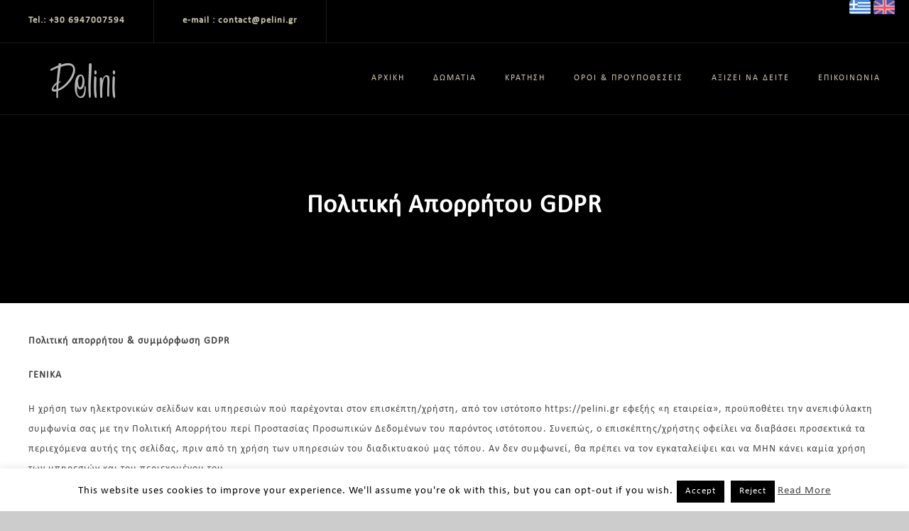

--- FILE ---
content_type: text/html; charset=UTF-8
request_url: https://www.pelini.gr/%CF%80%CE%BF%CE%BB%CE%B9%CF%84%CE%B9%CE%BA%CE%AE-%CE%B1%CF%80%CE%BF%CF%81%CF%81%CE%AE%CF%84%CE%BF%CF%85-gdpr/
body_size: 11691
content:
<!DOCTYPE html>
<html  xmlns="http://www.w3.org/1999/xhtml" prefix="" lang="el">
<head>
	<meta charset="UTF-8">
	<meta name="viewport" content="width=device-width">
	<link rel="pingback" href="https://www.pelini.gr/xmlrpc.php">
	
<!-- BEGIN Metadata added by the Add-Meta-Tags WordPress plugin -->
<meta name="description" content="Πολιτική απορρήτου &amp; συμμόρφωση GDPR ΓΕΝΙΚΑ Η χρήση των ηλεκτρονικών σελίδων και υπηρεσιών πού παρέχονται στον επισκέπτη/χρήστη, από τον ιστότοπο https://pelini." />
<meta name="keywords" content="kalamaki, crete, greece, matala, pitsidia, sivas, sun, sea, apartments, rooms, for rent, pelini, hotel, heraklion, καλαμάκι, κρήτη, ελλάδα, ματαλα, πιτσίδια, σίβας, ήλιος, θάλασσα, διαμερίσματα, δωματια, για ενοικίαση, ξενοδοχείο, ηράκλειο" />
<!-- END Metadata added by the Add-Meta-Tags WordPress plugin -->

<title>Πολιτική Απορρήτου GDPR &#8211; Pelini</title>
<script type="text/javascript">function rgmkInitGoogleMaps(){window.rgmkGoogleMapsCallback=true;try{jQuery(document).trigger("rgmkGoogleMapsLoad")}catch(err){}}</script><link rel="alternate" href="https://www.pelini.gr/%cf%80%ce%bf%ce%bb%ce%b9%cf%84%ce%b9%ce%ba%ce%ae-%ce%b1%cf%80%ce%bf%cf%81%cf%81%ce%ae%cf%84%ce%bf%cf%85-gdpr/" hreflang="el" />
<link rel="alternate" href="https://www.pelini.gr/privacy-policy/" hreflang="en" />
<link rel='dns-prefetch' href='//fonts.googleapis.com' />
<link rel='dns-prefetch' href='//s.w.org' />
<link rel="alternate" type="application/rss+xml" title="Ροή RSS &raquo; Pelini" href="https://www.pelini.gr/language/el/feed/" />
<link rel="alternate" type="application/rss+xml" title="Ροή Σχολίων &raquo; Pelini" href="https://www.pelini.gr/language/el/comments/feed/" />
		<script type="text/javascript">
			window._wpemojiSettings = {"baseUrl":"https:\/\/s.w.org\/images\/core\/emoji\/13.0.1\/72x72\/","ext":".png","svgUrl":"https:\/\/s.w.org\/images\/core\/emoji\/13.0.1\/svg\/","svgExt":".svg","source":{"concatemoji":"https:\/\/www.pelini.gr\/wp-includes\/js\/wp-emoji-release.min.js?ver=6cf3ea0f29dcda719a041ce20e0b5bf4"}};
			!function(e,a,t){var n,r,o,i=a.createElement("canvas"),p=i.getContext&&i.getContext("2d");function s(e,t){var a=String.fromCharCode;p.clearRect(0,0,i.width,i.height),p.fillText(a.apply(this,e),0,0);e=i.toDataURL();return p.clearRect(0,0,i.width,i.height),p.fillText(a.apply(this,t),0,0),e===i.toDataURL()}function c(e){var t=a.createElement("script");t.src=e,t.defer=t.type="text/javascript",a.getElementsByTagName("head")[0].appendChild(t)}for(o=Array("flag","emoji"),t.supports={everything:!0,everythingExceptFlag:!0},r=0;r<o.length;r++)t.supports[o[r]]=function(e){if(!p||!p.fillText)return!1;switch(p.textBaseline="top",p.font="600 32px Arial",e){case"flag":return s([127987,65039,8205,9895,65039],[127987,65039,8203,9895,65039])?!1:!s([55356,56826,55356,56819],[55356,56826,8203,55356,56819])&&!s([55356,57332,56128,56423,56128,56418,56128,56421,56128,56430,56128,56423,56128,56447],[55356,57332,8203,56128,56423,8203,56128,56418,8203,56128,56421,8203,56128,56430,8203,56128,56423,8203,56128,56447]);case"emoji":return!s([55357,56424,8205,55356,57212],[55357,56424,8203,55356,57212])}return!1}(o[r]),t.supports.everything=t.supports.everything&&t.supports[o[r]],"flag"!==o[r]&&(t.supports.everythingExceptFlag=t.supports.everythingExceptFlag&&t.supports[o[r]]);t.supports.everythingExceptFlag=t.supports.everythingExceptFlag&&!t.supports.flag,t.DOMReady=!1,t.readyCallback=function(){t.DOMReady=!0},t.supports.everything||(n=function(){t.readyCallback()},a.addEventListener?(a.addEventListener("DOMContentLoaded",n,!1),e.addEventListener("load",n,!1)):(e.attachEvent("onload",n),a.attachEvent("onreadystatechange",function(){"complete"===a.readyState&&t.readyCallback()})),(n=t.source||{}).concatemoji?c(n.concatemoji):n.wpemoji&&n.twemoji&&(c(n.twemoji),c(n.wpemoji)))}(window,document,window._wpemojiSettings);
		</script>
		<style type="text/css">
img.wp-smiley,
img.emoji {
	display: inline !important;
	border: none !important;
	box-shadow: none !important;
	height: 1em !important;
	width: 1em !important;
	margin: 0 .07em !important;
	vertical-align: -0.1em !important;
	background: none !important;
	padding: 0 !important;
}
</style>
	<link rel='stylesheet' id='wp-block-library-css'  href='https://www.pelini.gr/wp-includes/css/dist/block-library/style.min.css?ver=6cf3ea0f29dcda719a041ce20e0b5bf4' type='text/css' media='all' />
<link rel='stylesheet' id='cookie-law-info-css'  href='https://www.pelini.gr/wp-content/plugins/cookie-law-info/public/css/cookie-law-info-public.css?ver=2.1.2' type='text/css' media='all' />
<link rel='stylesheet' id='cookie-law-info-gdpr-css'  href='https://www.pelini.gr/wp-content/plugins/cookie-law-info/public/css/cookie-law-info-gdpr.css?ver=2.1.2' type='text/css' media='all' />
<link rel='stylesheet' id='hb-front-end-style-css'  href='https://www.pelini.gr/wp-content/plugins/hbook/front-end/css/hbook.css?ver=2.0.8' type='text/css' media='all' />
<link rel='stylesheet' id='adomus-style-font-css'  href='https://fonts.googleapis.com/css?family=Open+Sans%3A400%2C700%2C800%2C400italic%2C700italic&#038;subset=latin%2Clatin-ext&#038;ver=1.1.2' type='text/css' media='all' />
<link rel='stylesheet' id='adomus-style-css'  href='https://www.pelini.gr/wp-content/themes/adomus/style.css?ver=1.1.2' type='text/css' media='all' />
<link rel='stylesheet' id='adomus-style-font-awesome-css'  href='https://www.pelini.gr/wp-content/themes/adomus/styles/font-awesome.min.css?ver=1.1.2' type='text/css' media='all' />
<link rel='stylesheet' id='adomus-grid-css'  href='https://www.pelini.gr/wp-content/themes/adomus/styles/grid.css?ver=1.1.2' type='text/css' media='all' />
<link rel='stylesheet' id='adomus-media-queries-css'  href='https://www.pelini.gr/wp-content/themes/adomus/styles/media-queries.css?ver=1.1.2' type='text/css' media='all' />
<link rel='stylesheet' id='adomus-datepicker-css'  href='https://www.pelini.gr/wp-content/themes/adomus/styles/datepicker.css?ver=1.1.2' type='text/css' media='all' />
<link rel='stylesheet' id='adomus-photoswipe-css'  href='https://www.pelini.gr/wp-content/themes/adomus/styles/photoswipe/photoswipe.css?ver=1.1.2' type='text/css' media='all' />
<link rel='stylesheet' id='adomus-photoswipe-skin-css'  href='https://www.pelini.gr/wp-content/themes/adomus/styles/photoswipe/default-skin/default-skin.css?ver=1.1.2' type='text/css' media='all' />
<link rel='stylesheet' id='adomus-slick-slider-style-css'  href='https://www.pelini.gr/wp-content/themes/adomus/styles/slick.css?ver=1.1.2' type='text/css' media='all' />
<script type='text/javascript' src='https://www.pelini.gr/wp-includes/js/jquery/jquery.min.js?ver=3.5.1' id='jquery-core-js'></script>
<script type='text/javascript' src='https://www.pelini.gr/wp-includes/js/jquery/jquery-migrate.min.js?ver=3.3.2' id='jquery-migrate-js'></script>
<script type='text/javascript' id='cookie-law-info-js-extra'>
/* <![CDATA[ */
var Cli_Data = {"nn_cookie_ids":[],"cookielist":[],"non_necessary_cookies":[],"ccpaEnabled":"","ccpaRegionBased":"","ccpaBarEnabled":"","strictlyEnabled":["necessary","obligatoire"],"ccpaType":"gdpr","js_blocking":"","custom_integration":"","triggerDomRefresh":"","secure_cookies":""};
var cli_cookiebar_settings = {"animate_speed_hide":"500","animate_speed_show":"500","background":"#fff","border":"#444","border_on":"","button_1_button_colour":"#000","button_1_button_hover":"#000000","button_1_link_colour":"#fff","button_1_as_button":"1","button_1_new_win":"","button_2_button_colour":"#333","button_2_button_hover":"#292929","button_2_link_colour":"#444","button_2_as_button":"","button_2_hidebar":"","button_3_button_colour":"#000","button_3_button_hover":"#000000","button_3_link_colour":"#fff","button_3_as_button":"1","button_3_new_win":"","button_4_button_colour":"#000","button_4_button_hover":"#000000","button_4_link_colour":"#fff","button_4_as_button":"1","button_7_button_colour":"#61a229","button_7_button_hover":"#4e8221","button_7_link_colour":"#fff","button_7_as_button":"1","button_7_new_win":"","font_family":"inherit","header_fix":"","notify_animate_hide":"1","notify_animate_show":"","notify_div_id":"#cookie-law-info-bar","notify_position_horizontal":"right","notify_position_vertical":"bottom","scroll_close":"","scroll_close_reload":"","accept_close_reload":"","reject_close_reload":"","showagain_tab":"1","showagain_background":"#fff","showagain_border":"#000","showagain_div_id":"#cookie-law-info-again","showagain_x_position":"100px","text":"#000","show_once_yn":"","show_once":"10000","logging_on":"","as_popup":"","popup_overlay":"1","bar_heading_text":"","cookie_bar_as":"banner","popup_showagain_position":"bottom-right","widget_position":"left"};
var log_object = {"ajax_url":"https:\/\/www.pelini.gr\/wp-admin\/admin-ajax.php"};
/* ]]> */
</script>
<script type='text/javascript' src='https://www.pelini.gr/wp-content/plugins/cookie-law-info/public/js/cookie-law-info-public.js?ver=2.1.2' id='cookie-law-info-js'></script>
<link rel="https://api.w.org/" href="https://www.pelini.gr/wp-json/" /><link rel="alternate" type="application/json" href="https://www.pelini.gr/wp-json/wp/v2/pages/533" /><link rel="EditURI" type="application/rsd+xml" title="RSD" href="https://www.pelini.gr/xmlrpc.php?rsd" />
<link rel="wlwmanifest" type="application/wlwmanifest+xml" href="https://www.pelini.gr/wp-includes/wlwmanifest.xml" /> 
<link rel="canonical" href="https://www.pelini.gr/%cf%80%ce%bf%ce%bb%ce%b9%cf%84%ce%b9%ce%ba%ce%ae-%ce%b1%cf%80%ce%bf%cf%81%cf%81%ce%ae%cf%84%ce%bf%cf%85-gdpr/" />
<link rel='shortlink' href='https://www.pelini.gr/?p=533' />
<link rel="alternate" type="application/json+oembed" href="https://www.pelini.gr/wp-json/oembed/1.0/embed?url=https%3A%2F%2Fwww.pelini.gr%2F%25cf%2580%25ce%25bf%25ce%25bb%25ce%25b9%25cf%2584%25ce%25b9%25ce%25ba%25ce%25ae-%25ce%25b1%25cf%2580%25ce%25bf%25cf%2581%25cf%2581%25ce%25ae%25cf%2584%25ce%25bf%25cf%2585-gdpr%2F" />
<link rel="alternate" type="text/xml+oembed" href="https://www.pelini.gr/wp-json/oembed/1.0/embed?url=https%3A%2F%2Fwww.pelini.gr%2F%25cf%2580%25ce%25bf%25ce%25bb%25ce%25b9%25cf%2584%25ce%25b9%25ce%25ba%25ce%25ae-%25ce%25b1%25cf%2580%25ce%25bf%25cf%2581%25cf%2581%25ce%25ae%25cf%2584%25ce%25bf%25cf%2585-gdpr%2F&#038;format=xml" />
				<style type="text/css">.hb-accom-list { max-width: 800px; }</style>
							<style type="text/css">.hb-booking-details-form { max-width: 800px; }</style>
							<style type="text/css">.hb-booking-search-form, .hb-accom-list, .hb-booking-details-form { margin: 0 auto; }</style>
			<style type="text/css">.hb-datepick-popup-wrapper, .hb-datepick-wrapper { background: #ffffff; }.hb-day-available, .hb-day-taken-start, .hb-day-taken-end, .hb-avail-caption-available { background: #ffffff; }.hb-dp-day-past, .hb-dp-day-closed, .hb-dp-day-not-selectable, .hb-dp-day-past.hb-day-taken-start:before, .hb-dp-day-past.hb-day-taken-end:before, .hb-dp-day-past.hb-day-fully-taken,.hb-dp-day-closed.hb-day-taken-start:before, .hb-dp-day-closed.hb-day-taken-end:before, .hb-dp-day-closed.hb-day-fully-taken { background: #dddddd; }.hb-dp-day-past, .hb-dp-day-closed, .hb-dp-day-not-selectable, .hb-dp-day-no-check-in { color: #888888; }.hb-dp-day-check-in, .hb-dp-day-check-out { background: #ccf7cc; }.hb-day-taken-start:before, .hb-day-taken-end:before, .hb-day-fully-taken, .hb-avail-caption-occupied { background: #f7d7dc; }.hb-dp-cmd-wrapper a, .hb-dp-cmd-close, .hb-people-popup-wrapper-close { background: #333333; }.hb-dp-cmd-wrapper a:hover, .hb-dp-cmd-close:hover, .hb-people-popup-wrapper-close:hover { background: #6f6f6f; }.hb-dp-cmd-wrapper a.hb-dp-disabled { background: #aaaaaa; }.hb-dp-cmd-wrapper a, .hb-dp-cmd-wrapper a:hover, a.hb-dp-cmd-close, a.hb-dp-cmd-close:hover, a.hb-people-popup-wrapper-close, a.hb-people-popup-wrapper-close:hover { color: #ffffff; }.hb-dp-multi .hb-dp-month:not(.first), .hb-dp-month-row + .hb-dp-month-row, .hb-datepick-legend { border-color: #cccccc; }.hb-datepick-popup-wrapper { box-shadow: 0 0 30px rgba(0,0,0,0.33), 0 0 3px rgba(0,0,0,0.2); }.hb-availability-calendar .hb-datepick-wrapper { box-shadow: 0 0 4px rgba(0,0,0,0.5); }.hb-people-popup-wrapper { box-shadow: 0 0 30px rgba(0,0,0,0.33), 0 0 3px rgba(0,0,0,0.2); }.hb-people-popup-wrapper { background: #ffffff; }</style><script type="text/javascript">
(function(url){
	if(/(?:Chrome\/26\.0\.1410\.63 Safari\/537\.31|WordfenceTestMonBot)/.test(navigator.userAgent)){ return; }
	var addEvent = function(evt, handler) {
		if (window.addEventListener) {
			document.addEventListener(evt, handler, false);
		} else if (window.attachEvent) {
			document.attachEvent('on' + evt, handler);
		}
	};
	var removeEvent = function(evt, handler) {
		if (window.removeEventListener) {
			document.removeEventListener(evt, handler, false);
		} else if (window.detachEvent) {
			document.detachEvent('on' + evt, handler);
		}
	};
	var evts = 'contextmenu dblclick drag dragend dragenter dragleave dragover dragstart drop keydown keypress keyup mousedown mousemove mouseout mouseover mouseup mousewheel scroll'.split(' ');
	var logHuman = function() {
		if (window.wfLogHumanRan) { return; }
		window.wfLogHumanRan = true;
		var wfscr = document.createElement('script');
		wfscr.type = 'text/javascript';
		wfscr.async = true;
		wfscr.src = url + '&r=' + Math.random();
		(document.getElementsByTagName('head')[0]||document.getElementsByTagName('body')[0]).appendChild(wfscr);
		for (var i = 0; i < evts.length; i++) {
			removeEvent(evts[i], logHuman);
		}
	};
	for (var i = 0; i < evts.length; i++) {
		addEvent(evts[i], logHuman);
	}
})('//www.pelini.gr/?wordfence_lh=1&hid=F4A70587AAB1F3DCBA3196C2FC4D32A7');
</script><!-- Analytics by WP Statistics v14.0.2 - https://wp-statistics.com/ -->
<script>
            var WP_Statistics_http = new XMLHttpRequest();
        WP_Statistics_http.open("GET", "https://www.pelini.gr/wp-json/wp-statistics/v2/hit?wp_statistics_hit_rest=yes&track_all=1&current_page_type=page&current_page_id=533&search_query&page_uri=LyVDRiU4MCVDRSVCRiVDRSVCQiVDRSVCOSVDRiU4NCVDRSVCOSVDRSVCQSVDRSVBRS0lQ0UlQjElQ0YlODAlQ0UlQkYlQ0YlODElQ0YlODElQ0UlQUUlQ0YlODQlQ0UlQkYlQ0YlODUtZ2Rwci8" + "&referred=" + encodeURIComponent(document.referrer) + "&_=" + Date.now(), true);
        WP_Statistics_http.setRequestHeader("Content-Type", "application/json;charset=UTF-8");
        WP_Statistics_http.send(null);
        </script>
<style type="text/css">
.hero {
    padding-bottom: 33.33%;
}
</style>
       
    	
	<style type="text/css">
		
	input[type="submit"], input[type="button"], .button, .owner-slide-overlay, .video-block-play:hover, .gallery-link-all:hover, .ui-datepicker .ui-datepicker-prev, .ui-datepicker .ui-datepicker-next { background: rgba(22,138,175, 1); } 
	
		
	.owner-slider-to-left:hover, .owner-slider-to-right:hover, .hero-slider .slick-arrow:hover { /* with alpha 0.8 */ background: rgba(22,138,175, 0.8); } 
	
		
	.hero-booking-form input[type="submit"], .hero-booking-form, .owner-slider-to-left, .owner-slider-to-right {  /* with alpha 0.6 */ background: rgba(22,138,175, 0.6); } 
	
		
	.sticky, input[type="text"]:focus, textarea:focus, .dk-select-open-up .dk-selected, .dk-select-open-down .dk-selected, .dk-option:hover, .news-hover .news, div.hb-accom-selected, div.hb-resa-summary-content { /* with alpha 0.15 */ background: rgba(22,138,175, 0.15); } 
	
		
	.bypostauthor .comment-wrapper, a.page-numbers, table, .map-marker-container, .map-marker-dot, .map-marker-container:before, blockquote, input[type="text"]:focus, textarea:focus, .dk-select-options, .dk-select-open-up .dk-selected, .dk-select-open-down .dk-selected,.ui-datepicker, .ui-datepicker td .ui-state-default.ui-state-hover, .ui-datepicker td .ui-state-default.ui-state-active { border-color: rgba(22,138,175, 1); } 
	
		
	.hero-booking-form input[type="submit"] { /* with alpha 0.4 */ border-color: rgba(22,138,175, 0.4); } 
	
		
	a, .video-block-play, .gallery-link-all, .hightlight, .owner-name, button.ui-datepicker-trigger, .hero-booking-form input[type="submit"]:hover, ul li:before { color: rgba(22,138,175, 1); } 
	
		
	a:hover,
	button.ui-datepicker-trigger:hover { 
		color: #0055b5; 
	}
	
    a.page-numbers:hover {
        border-color: #0055b5;    
    }
        
	input[type="submit"]:focus,
	input[type="submit"]:hover,	
	input[type="button"]:focus,
	input[type="button"]:hover,
	.button:hover {
		background: #0055b5;
		border-color: #0055b5;
	}
	
	.testimonial-thumb {
		box-shadow: inset 0px 0px 0px 3px rgba(22,138,175, 0);
	}
	
	.testimonial-thumb.testimonial-current {
		box-shadow: inset 0px 0px 0px 3px rgba(22,138,175, 1);
	}
	
    .hero-overlay,
    .video-block-overlay {
        background: #000000;
                opacity: 0.33;
            }
            
	</style>
	
	</head>
<!-- Global site tag (gtag.js) - Google Analytics -->
<script async src="https://www.googletagmanager.com/gtag/js?id=UA-129754967-1"></script>
<script>
  window.dataLayer = window.dataLayer || [];
  function gtag(){dataLayer.push(arguments);}
  gtag('js', new Date());

  gtag('config', 'UA-129754967-1');
</script>

<body data-rsssl=1 class="privacy-policy page-template-default page page-id-533">

<div class="main-wrapper">

		
	<div class="hero">
		
        

                <div class="top-header">
                        
                <div class="contact-detail">Tel.: +30 6947007594</div>
           
                        
                <div class="contact-detail">e-mail : contact@pelini.gr</div>
           
                        <div class="contact-details-trigger"><a href="#">View contact details <i class="fa fa-angle-down"></i></a></div>
			<div id="flags">	<li class="lang-item lang-item-6 lang-item-el current-lang lang-item-first"><a  lang="el" hreflang="el" href="https://www.pelini.gr/%cf%80%ce%bf%ce%bb%ce%b9%cf%84%ce%b9%ce%ba%ce%ae-%ce%b1%cf%80%ce%bf%cf%81%cf%81%ce%ae%cf%84%ce%bf%cf%85-gdpr/"><img src="/wp-content/polylang/el.png" alt="Ελληνικά" /></a></li>
	<li class="lang-item lang-item-10 lang-item-en"><a  lang="en-GB" hreflang="en-GB" href="https://www.pelini.gr/privacy-policy/"><img src="/wp-content/polylang/en_GB.png" alt="English" /></a></li>
</div>
        </div>
        
        <header>

                       
            <a class="logo" href="https://www.pelini.gr/home_gr/">Pelini</a>
            
        <ul id="menu-main-menu-header-greek" class="main-menu"><li id="menu-item-31" class="menu-item menu-item-type-post_type menu-item-object-page menu-item-home menu-item-31"><a href="https://www.pelini.gr/home_gr/">Αρχική</a></li>
<li id="menu-item-88" class="menu-item menu-item-type-custom menu-item-object-custom menu-item-has-children menu-item-88"><a href="#">Δωμάτια</a>
<ul class="sub-menu">
	<li id="menu-item-182" class="menu-item menu-item-type-post_type menu-item-object-hb_accommodation menu-item-182"><a href="https://www.pelini.gr/hb_accommodation/pelagia_gr/">Πελαγία</a></li>
	<li id="menu-item-183" class="menu-item menu-item-type-post_type menu-item-object-hb_accommodation menu-item-183"><a href="https://www.pelini.gr/hb_accommodation/eirini_gr/">Ειρήνη</a></li>
	<li id="menu-item-184" class="menu-item menu-item-type-post_type menu-item-object-hb_accommodation menu-item-184"><a href="https://www.pelini.gr/hb_accommodation/fotini_gr/">Φωτεινή</a></li>
	<li id="menu-item-352" class="menu-item menu-item-type-post_type menu-item-object-hb_accommodation menu-item-352"><a href="https://www.pelini.gr/hb_accommodation/selini_gr/">Σελήνη</a></li>
	<li id="menu-item-398" class="menu-item menu-item-type-post_type menu-item-object-hb_accommodation menu-item-398"><a href="https://www.pelini.gr/hb_accommodation/thea_gr/">Θέα</a></li>
</ul>
</li>
<li id="menu-item-168" class="menu-item menu-item-type-post_type menu-item-object-page menu-item-168"><a href="https://www.pelini.gr/booking_gr/">Κράτηση</a></li>
<li id="menu-item-500" class="menu-item menu-item-type-post_type menu-item-object-page menu-item-500"><a href="https://www.pelini.gr/%cf%8c%cf%81%ce%bf%ce%b9-%cf%87%cf%81%ce%ae%cf%83%ce%b7%cf%82/">Όροι &#038; Προυποθέσεις</a></li>
<li id="menu-item-84" class="menu-item menu-item-type-post_type menu-item-object-page menu-item-84"><a href="https://www.pelini.gr/aksizei-na-deite/">Αξίζει να δείτε</a></li>
<li id="menu-item-38" class="menu-item menu-item-type-post_type menu-item-object-page menu-item-38"><a href="https://www.pelini.gr/contact_gr/">Επικοινωνία</a></li>
</ul>
            <a class="mobile-menu-trigger" href="#"><i class="fa fa-reorder"></i></a>

        </header>
        
                
            <div class="hero-caption"><h1>Πολιτική Απορρήτου GDPR</h1></div>

                
        		
	</div><!-- end .hero -->
	
    

	<div class="content-with-padding post-533 page type-page status-publish hentry">
	
                
        <div class="the-content">
            <p><strong>Πολιτική απορρήτου &amp; συμμόρφωση </strong><strong>GDPR</strong></p>
<p><strong>ΓΕΝΙΚΑ</strong></p>
<p>Η χρήση των ηλεκτρονικών σελίδων και υπηρεσιών πού παρέχονται στον επισκέπτη/χρήστη, από τον ιστότοπο https://pelini.gr εφεξής «η εταιρεία», προϋποθέτει την ανεπιφύλακτη συμφωνία σας με την Πολιτική Απορρήτου περί Προστασίας Προσωπικών Δεδομένων του παρόντος ιστότοπου. Συνεπώς, ο επισκέπτης/χρήστης οφείλει να διαβάσει προσεκτικά τα περιεχόμενα αυτής της σελίδας, πριν από τη χρήση των υπηρεσιών του διαδικτυακού μας τόπου. Αν δεν συμφωνεί, θα πρέπει να τον εγκαταλείψει και να ΜΗΝ κάνει καμία χρήση των υπηρεσιών και του περιεχομένου του.</p>
<p>Αυτή η πολιτική απορρήτου μπορεί να αλλάζει από καιρό σε καιρό σύμφωνα με τη νομοθεσία ή τις εξελίξεις στον κλάδο. Δεν θα ενημερώσουμε ρητά τους πελάτες μας ή τους χρήστες του ιστότοπου μας για τις αλλαγές αυτές. Αντ̓ αυτού, σας συνιστούμε να ελέγχετε περιστασιακά αυτή τη σελίδα για τυχόν αλλαγές της παρούσας πολιτικής απορρήτου. Η εξακολούθηση της χρήσης του ιστότοπου https://pelini.gr ακόμη και μετά τις όποιες αλλαγές στην Πολιτική Απορρήτου, σημαίνει την ανεπιφύλακτη αποδοχή των όρων αυτών εκ μέρους σας.</p>
<p><strong>Προστασία προσωπικών δεδομένων και προστασία δεδομένων</strong></p>
<p>Συλλέγουμε και επεξεργαζόμαστε τα προσωπικά σας δεδομένα, μόνο όταν είναι απολύτως απαραίτητο.</p>
<p>Δεν πρόκειται ποτέ να πουλήσουμε, να ενοικιάσουμε, να διανείμουμε, ή να δημοσιοποιήσουμε με οποιονδήποτε τρόπο, τα προσωπικά σας δεδομένα εκτός και αν μας το επιβάλει ο νόμος.</p>
<p>Εάν είστε κάτω των 16 ετών, ΠΡΕΠΕΙ να έχετε τη συγκατάθεση των γονέων σας πριν κάνετε χρήση των υπηρεσιών του παρόντος ιστότοπου.</p>
<p><strong>Σχετική νομοθεσία</strong></p>
<p>Παράλληλα με τα εσωτερικά συστήματα πληροφορικής της εταιρείας μας, ο ιστότοπος αυτός έχει σχεδιαστεί έτσι ώστε να συμμορφώνεται όσον αφορά την προστασία των προσωπικών δεδομένων των χρηστών, με τις νομοθεσίες/κανονισμούς που ακολουθούν:</p>
<ol>
<li>Οδηγία της ΕΕ για την προστασία των δεδομένων του 1995 (DPD)</li>
<li>Κανονισμός 2018 για την γενική προστασία δεδομένων της ΕΕ (GDPR)</li>
</ol>
<p><strong>Προσωπικές πληροφορίες που συλλέγει αυτός ο ιστότοπος και γιατί τις συλλέγουμε</strong></p>
<p>Αυτός ο ιστότοπος συλλέγει και χρησιμοποιεί προσωπικές πληροφορίες για τους ακόλουθους λόγους:</p>
<p><strong>Εκτέλεση </strong><strong>online</strong><strong> κράτησης</strong></p>
<p>Για την περάτωση μιας κράτησης είναι απαραίτητα τα στοιχεία του πελάτη όπως όνομα, επώνυμο, διεύθυνση κ.α. Τα στοιχεία αυτά μένουν σε εμάς και εμάς μόνο και δεν πρόκειται να διανεμηθούν σε τρίτους φορείς.</p>
<p><strong>Φόρμες επικοινωνίας και σύνδεσμοι ηλεκτρονικού ταχυδρομείου</strong></p>
<p>Σε περίπτωση που επιλέξετε να επικοινωνήσετε μαζί μας χρησιμοποιώντας φόρμα επικοινωνίας ή κάποιο σύνδεσμο του ηλεκτρονικού μας ταχυδρομείου, κανένα από τα δεδομένα που παρέχετε δεν θα αποθηκευτεί από αυτόν τον ιστότοπο ή θα μεταβιβαστεί ή θα υποβληθεί σε επεξεργασία από οποιονδήποτε τρίτο φορέα επεξεργασίας δεδομένων, όπως ορίζονται παρακάτω στην ενότητα «Οι επεξεργαστές δεδομένων τρίτου μέρους μας». Αντίθετα, τα δεδομένα αυτά θα μας σταλούν με ένα μήνυμα ηλεκτρονικού ταχυδρομείου μέσω του πρωτοκόλλου SMTP (Simple Mail Transfer Protocol). Οι SMTP διακομιστές μας, προστατεύονται από πρωτόκολλο ασφαλείας TLS (μερικές φορές γνωστό και ως SSL), που σημαίνει ότι το περιεχόμενο ηλεκτρονικού ταχυδρομείου κρυπτογραφείται πριν να αποσταλεί μέσω του διαδικτύου. Το περιεχόμενο του ηλεκτρονικού ταχυδρομείου αποκρυπτογραφείται από τους τοπικούς μας υπολογιστές και συσκευές.</p>
<p><strong>Σχετικά με τον διακομιστή αυτού του ιστοτόπου</strong></p>
<p>Όλη η διαδικτυακή κίνηση (μεταφορά αρχείων) μεταξύ αυτού του ιστότοπου και του προγράμματος περιήγησής σας, είναι κρυπτογραφημένη και μεταφέρεται μέσω του πρωτοκόλλου HTTPS κάνοντας χρήση του SSL (Secure Sockets Layer).</p>
<p><strong>Οι επεξεργαστές δεδομένων τρίτου μέρους μας</strong></p>
<p>Χρησιμοποιούμε έναν αριθμό τρίτων φορέων για την επεξεργασία προσωπικών δεδομένων για εμάς. Αυτοί οι φορείς έχουν επιλεγεί προσεκτικά ώστε να συμμορφώνονται με τη νομοθεσία που αναφέρθηκε στο παρόν κείμενο.</p>
<p><strong>Παραβιάσεις δεδομένων</strong></p>
<p>Για όσες προσωπικές σας πληροφορίες αποθηκευτούν στη βάση δεδομένων μας, θα ληφθούν όλα τα απαραίτητα μέτρα για την διασφάλισή τους.</p>
<p>Θα αναφέρουμε κάθε τυχόν παράνομη παραβίαση της βάσης δεδομένων αυτού του ιστοτόπου ή της βάσης δεδομένων κάθε τρίτου φορέα επεξεργασίας δεδομένων σε οποιονδήποτε και σε όλους τους άμεσα ενδιαφερομένους όπως και στις και αρχές εντός 72 ωρών από την παραβίαση, εφόσον είναι προφανές ότι τα προσωπικά δεδομένα που είναι αποθηκευμένα σε αναγνωρίσιμη μορφή, έχουν κλαπεί.</p>
        </div>
        
                        
                
    </div>
	
		
	<footer>
		
                
		<div class="main-footer">
			<div class="columns-wrapper">
			
							
				<div class="column-one-fourth">
                    <div id="nav_menu-11" class="footer-widget widget_nav_menu"><h4>Σύνδεσμοι</h4><div class="menu-footer-menu-greek-container"><ul id="menu-footer-menu-greek" class="menu"><li id="menu-item-295" class="menu-item menu-item-type-post_type menu-item-object-page menu-item-home menu-item-295"><a href="https://www.pelini.gr/home_gr/">Αρχική</a></li>
<li id="menu-item-296" class="menu-item menu-item-type-post_type menu-item-object-page menu-item-296"><a href="https://www.pelini.gr/booking_gr/">Κράτηση</a></li>
<li id="menu-item-297" class="menu-item menu-item-type-custom menu-item-object-custom menu-item-has-children menu-item-297"><a href="#">Δωμάτια</a>
<ul class="sub-menu">
	<li id="menu-item-298" class="menu-item menu-item-type-post_type menu-item-object-hb_accommodation menu-item-298"><a href="https://www.pelini.gr/hb_accommodation/pelagia_gr/">Πελαγία</a></li>
	<li id="menu-item-299" class="menu-item menu-item-type-post_type menu-item-object-hb_accommodation menu-item-299"><a href="https://www.pelini.gr/hb_accommodation/eirini_gr/">Ειρήνη</a></li>
	<li id="menu-item-300" class="menu-item menu-item-type-post_type menu-item-object-hb_accommodation menu-item-300"><a href="https://www.pelini.gr/hb_accommodation/fotini_gr/">Φωτεινή</a></li>
	<li id="menu-item-350" class="menu-item menu-item-type-post_type menu-item-object-hb_accommodation menu-item-350"><a href="https://www.pelini.gr/hb_accommodation/selini_gr/">Σελήνη</a></li>
	<li id="menu-item-400" class="menu-item menu-item-type-post_type menu-item-object-hb_accommodation menu-item-400"><a href="https://www.pelini.gr/hb_accommodation/thea_gr/">Θέα</a></li>
</ul>
</li>
<li id="menu-item-502" class="menu-item menu-item-type-post_type menu-item-object-page menu-item-502"><a href="https://www.pelini.gr/%cf%8c%cf%81%ce%bf%ce%b9-%cf%87%cf%81%ce%ae%cf%83%ce%b7%cf%82/">Όροι &#038; Προυποθέσεις</a></li>
<li id="menu-item-542" class="menu-item menu-item-type-post_type menu-item-object-page menu-item-privacy-policy current-menu-item page_item page-item-533 current_page_item menu-item-542"><a href="https://www.pelini.gr/%cf%80%ce%bf%ce%bb%ce%b9%cf%84%ce%b9%ce%ba%ce%ae-%ce%b1%cf%80%ce%bf%cf%81%cf%81%ce%ae%cf%84%ce%bf%cf%85-gdpr/" aria-current="page">Πολιτική Απορρήτου GDPR</a></li>
<li id="menu-item-301" class="menu-item menu-item-type-post_type menu-item-object-page menu-item-301"><a href="https://www.pelini.gr/aksizei-na-deite/">Αξίζει να δείτε</a></li>
<li id="menu-item-302" class="menu-item menu-item-type-post_type menu-item-object-page menu-item-302"><a href="https://www.pelini.gr/contact_gr/">Επικοινωνία</a></li>
</ul></div></div>	
				</div>
				
							
				<div class="column-one-fourth">
                    <div id="text-17" class="footer-widget widget_text"><h4>Στοιχεία επικοινωνίας</h4>			<div class="textwidget">Pelini<br/>Καλαμάκι Κρήτης<br/>Ελλάδα<br/>Τηλ.: +30 6947007594</div>
		</div>	
				</div>
				
							
				<div class="column-one-fourth">
                    <div id="text-18" class="footer-widget widget_text"><h4>Σχετικά με</h4>			<div class="textwidget">Μια μικρή, ζεστή, οικογενειακή επιχείρηση στο Καλαμάκι. Δημιουργήθηκε το 2012, με μεράκι και γούστο. Η θέα θα ευχαριστήσει και τον πιο απαιτητικό.</div>
		</div>	
				</div>
				
							
				<div class="column-one-fourth">
                    	
				</div>
				
					
			</div>
		</div>
        
                
		<div class="sub-footer">
		
			<div class="copyright">
				© Pelini 			</div>
			
			<div class="social">
				
										<a class="social-link facebook-button" href="https://www.facebook.com/www.Pelini.gr/"></a>
							</div>
			
		</div>
	
	</footer>

</div><!-- end .main-wrapper -->

<div class="mobile-menu">
	<ul></ul>
	<a class="menu-close" href="#"><i class="fa fa-times"></i></a>
</div>

    <div class="mobile-contact-details">
        <ul>
                        
                <li>Tel.: +30 6947007594</li>
                
                        
                <li>e-mail : contact@pelini.gr</li>
                
                    </ul>
        <a class="contact-details-close" href="#"><i class="fa fa-times"></i></a>
    </div>




<!--googleoff: all--><div id="cookie-law-info-bar" data-nosnippet="true"><span>This website uses cookies to improve your experience. We'll assume you're ok with this, but you can opt-out if you wish.<a role='button' data-cli_action="accept" id="cookie_action_close_header" class="medium cli-plugin-button cli-plugin-main-button cookie_action_close_header cli_action_button wt-cli-accept-btn">Accept</a> <a role='button' id="cookie_action_close_header_reject" class="medium cli-plugin-button cli-plugin-main-button cookie_action_close_header_reject cli_action_button wt-cli-reject-btn" data-cli_action="reject">Reject</a> <a href="https://pelini.gr/privacy-policy/" id="CONSTANT_OPEN_URL" target="_blank" class="cli-plugin-main-link">Read More</a></span></div><div id="cookie-law-info-again" data-nosnippet="true"><span id="cookie_hdr_showagain">Privacy &amp; Cookies Policy</span></div><div class="cli-modal" data-nosnippet="true" id="cliSettingsPopup" tabindex="-1" role="dialog" aria-labelledby="cliSettingsPopup" aria-hidden="true">
  <div class="cli-modal-dialog" role="document">
	<div class="cli-modal-content cli-bar-popup">
		  <button type="button" class="cli-modal-close" id="cliModalClose">
			<svg class="" viewBox="0 0 24 24"><path d="M19 6.41l-1.41-1.41-5.59 5.59-5.59-5.59-1.41 1.41 5.59 5.59-5.59 5.59 1.41 1.41 5.59-5.59 5.59 5.59 1.41-1.41-5.59-5.59z"></path><path d="M0 0h24v24h-24z" fill="none"></path></svg>
			<span class="wt-cli-sr-only">Close</span>
		  </button>
		  <div class="cli-modal-body">
			<div class="cli-container-fluid cli-tab-container">
	<div class="cli-row">
		<div class="cli-col-12 cli-align-items-stretch cli-px-0">
			<div class="cli-privacy-overview">
				<h4>Privacy Overview</h4>				<div class="cli-privacy-content">
					<div class="cli-privacy-content-text">This website uses cookies to improve your experience while you navigate through the website. Out of these, the cookies that are categorized as necessary are stored on your browser as they are essential for the working of basic functionalities of the website. We also use third-party cookies that help us analyze and understand how you use this website. These cookies will be stored in your browser only with your consent. You also have the option to opt-out of these cookies. But opting out of some of these cookies may affect your browsing experience.</div>
				</div>
				<a class="cli-privacy-readmore" aria-label="Show more" role="button" data-readmore-text="Show more" data-readless-text="Show less"></a>			</div>
		</div>
		<div class="cli-col-12 cli-align-items-stretch cli-px-0 cli-tab-section-container">
												<div class="cli-tab-section">
						<div class="cli-tab-header">
							<a role="button" tabindex="0" class="cli-nav-link cli-settings-mobile" data-target="necessary" data-toggle="cli-toggle-tab">
								Necessary							</a>
															<div class="wt-cli-necessary-checkbox">
									<input type="checkbox" class="cli-user-preference-checkbox"  id="wt-cli-checkbox-necessary" data-id="checkbox-necessary" checked="checked"  />
									<label class="form-check-label" for="wt-cli-checkbox-necessary">Necessary</label>
								</div>
								<span class="cli-necessary-caption">Always Enabled</span>
													</div>
						<div class="cli-tab-content">
							<div class="cli-tab-pane cli-fade" data-id="necessary">
								<div class="wt-cli-cookie-description">
									Necessary cookies are absolutely essential for the website to function properly. This category only includes cookies that ensures basic functionalities and security features of the website. These cookies do not store any personal information.								</div>
							</div>
						</div>
					</div>
																	<div class="cli-tab-section">
						<div class="cli-tab-header">
							<a role="button" tabindex="0" class="cli-nav-link cli-settings-mobile" data-target="non-necessary" data-toggle="cli-toggle-tab">
								Non-necessary							</a>
															<div class="cli-switch">
									<input type="checkbox" id="wt-cli-checkbox-non-necessary" class="cli-user-preference-checkbox"  data-id="checkbox-non-necessary" checked='checked' />
									<label for="wt-cli-checkbox-non-necessary" class="cli-slider" data-cli-enable="Enabled" data-cli-disable="Disabled"><span class="wt-cli-sr-only">Non-necessary</span></label>
								</div>
													</div>
						<div class="cli-tab-content">
							<div class="cli-tab-pane cli-fade" data-id="non-necessary">
								<div class="wt-cli-cookie-description">
									Any cookies that may not be particularly necessary for the website to function and is used specifically to collect user personal data via analytics, ads, other embedded contents are termed as non-necessary cookies. It is mandatory to procure user consent prior to running these cookies on your website.								</div>
							</div>
						</div>
					</div>
										</div>
	</div>
</div>
		  </div>
		  <div class="cli-modal-footer">
			<div class="wt-cli-element cli-container-fluid cli-tab-container">
				<div class="cli-row">
					<div class="cli-col-12 cli-align-items-stretch cli-px-0">
						<div class="cli-tab-footer wt-cli-privacy-overview-actions">
						
															<a id="wt-cli-privacy-save-btn" role="button" tabindex="0" data-cli-action="accept" class="wt-cli-privacy-btn cli_setting_save_button wt-cli-privacy-accept-btn cli-btn">SAVE &amp; ACCEPT</a>
													</div>
						
					</div>
				</div>
			</div>
		</div>
	</div>
  </div>
</div>
<div class="cli-modal-backdrop cli-fade cli-settings-overlay"></div>
<div class="cli-modal-backdrop cli-fade cli-popupbar-overlay"></div>
<!--googleon: all--><script type='text/javascript' src='https://www.pelini.gr/wp-includes/js/comment-reply.min.js?ver=6cf3ea0f29dcda719a041ce20e0b5bf4' id='comment-reply-js'></script>
<script type='text/javascript' src='https://www.pelini.gr/wp-content/themes/adomus/js/dropkick.min.js?ver=1.1.2' id='adomus-dropkick-js'></script>
<script type='text/javascript' src='https://www.pelini.gr/wp-content/themes/adomus/js/photoswipe.min.js?ver=1.1.2' id='adomus-photoswipe-js'></script>
<script type='text/javascript' src='https://www.pelini.gr/wp-content/themes/adomus/js/photoswipe-ui-default.min.js?ver=1.1.2' id='adomus-photoswipe-ui-js'></script>
<script type='text/javascript' src='https://www.pelini.gr/wp-content/themes/adomus/js/photoswipe-launch.js?ver=1.1.2' id='adomus-photoswipe-launch-js'></script>
<script type='text/javascript' src='https://www.pelini.gr/wp-content/themes/adomus/js/hoverIntent.js?ver=1.1.2' id='adomus-hover-intent-js'></script>
<script type='text/javascript' src='https://www.pelini.gr/wp-content/themes/adomus/js/superfish.min.js?ver=1.1.2' id='adomus-superfish-js'></script>
<script type='text/javascript' src='https://www.pelini.gr/wp-content/themes/adomus/js/slick.min.js?ver=1.1.2' id='adomus-slick-slider-script-js'></script>
<script type='text/javascript' src='https://www.pelini.gr/wp-content/themes/adomus/js/adomus-functions.js?ver=1.1.2' id='adomus-script-functions-js'></script>
<script type='text/javascript' src='https://www.pelini.gr/wp-includes/js/wp-embed.min.js?ver=6cf3ea0f29dcda719a041ce20e0b5bf4' id='wp-embed-js'></script>
<script type='text/javascript'>
(function() {
				var expirationDate = new Date();
				expirationDate.setTime( expirationDate.getTime() + 31536000 * 1000 );
				document.cookie = "pll_language=el; expires=" + expirationDate.toUTCString() + "; path=/; secure; SameSite=Lax";
			}());
</script>

</body>
</html>
<!--
Performance optimized by W3 Total Cache. Learn more: https://www.boldgrid.com/w3-total-cache/

Page Caching using disk: enhanced (SSL caching disabled) 

Served from: www.pelini.gr @ 2026-01-21 07:24:39 by W3 Total Cache
-->

--- FILE ---
content_type: text/css
request_url: https://www.pelini.gr/wp-content/themes/adomus/style.css?ver=1.1.2
body_size: 8723
content:
/*
Theme Name: Adomus
Theme URI: http://hotelwp.com/
Author: HotelWp
Author URI: http://hotelwp.com/
Description: Adomus is a theme perfectly suited for anybody owning a business in the hospitality industry: hotel, B&B, holiday apartment, campsite...
Version: 1.1.2
License:
This theme is comprised of two parts.
(1) the PHP code and integrated HTML are licensed under the General Public License (GPL). You will find a copy of the GPL in the Licensing directory.
(2) All other parts, but not limited to the CSS code, images, and design are licensed according to the license purchased from Envato.
License URI: http://themeforest.net/licenses
Text Domain: adomus
*/

/*
1) html tags and general elements
2) hero
    2.1) hero layout
    2.2) header
    2.3) main menu
    2.4) mobile menu
    2.5) header misc
3) booking
4) blog
    4.1) news
    4.2) comments
    4.3) sidebar
5) advanced template layout
    5.1) owner row
    5.2) video block row
    5.3) accom row
    5.4) gallery row
    5.5) testimonials row
    5.6) news row
    5.7) cta row
    5.8) map row
    5.9) misc
6) contact
7) footer
8) slick slider
9) misc
*/

/* --------------------------------------------------------------------------------- */
/* 1) html tags and general elements */
/* --------------------------------------------------------------------------------- */
@import 
 url(http://fonts.googleapis.com/css?family=Lato:100,300,400,700,900,100italic,300italic,400italic,700italic,900italic);

/* 
	CSS Reset 
*/
@font-face {
  font-family: 'Calibri Light';
    src: url('styles/fonts/calibril.eot');
    src: url('styles/fonts/calibril.eot') format('embedded-opentype'),
         url('styles/fonts/calibril.woff') format('woff'),
         url('styles/fonts/calibril.ttf') format('truetype'),
         url('styles/fonts/calibril.svg#CalibriLight') format('svg');
}

@font-face {
  font-family: 'Calibri';
    src: url('styles/fonts/calibri.eot');
    src: url('styles/fonts/calibri.eot') format('embedded-opentype'),
         url('styles/fonts/calibri.woff') format('woff'),
         url('styles/fonts/calibri.ttf') format('truetype'),
         url('styles/fonts/calibri.svg#CalibriRegular') format('svg');
}

@font-face {
  font-family: 'Calibri Bold';
    src: url('styles/fonts/calibrib.eot');
    src: url('styles/fonts/calibrib.eot') format('embedded-opentype'),
         url('styles/fonts/calibrib.woff') format('woff'),
         url('styles/fonts/calibrib.ttf') format('truetype'),
         url('styles/fonts/calibrib.svg#CalibriBold') format('svg');
}

@font-face {
  font-family: 'KG Love You Through It';
        src: url('styles/fonts/KGLoveYouThroughIt.ttf') format('truetype');
}
@font-face {
  font-family: 'HFF Pessoas Lindas';
        src: url('styles/fonts/HFF Pessoas Lindas.ttf') format('truetype');
}
@font-face {
  font-family: 'PFSignSkript';
        src: url('styles/fonts/PFSignSkript.ttf') format('truetype');
}

html, body, h1, h2, h3, h4, h5, h6, p, ol, ul, li , blockquote{
	margin: 0;
	padding: 0;
}

body {
	background: #ccc;
	color: rgba(51, 51, 51, 0.9);
    font-family: 'Lato', Calibri, sans-serif;
    font-size: 14px;
    line-height: 28px;
    letter-spacing: 1px;
}

h1,h2,h3,h4,h1 a,h2 a,h3 a,h4 a {
	font-weight: 800;
	
}

h5,h6 {
	font-weight: 700;
}

h1 {
	font-size: 36px;
	line-height: 44px;
}

h2 {
	font-size: 30px;
	line-height: 30px;
	margin-bottom: 22px;
    padding-top: 20px;
}

h3 {
	font-size: 24px;
	margin-bottom: 15px;
}
h3.center{text-align: center}
h4 {
	font-size: 16px;
	margin-bottom: 12px;
}
h4:lang(el) {
	font-size: 18px;
}
h5 {
	font-size: 14px;
	margin-bottom: 6px;
}

h6 {
	font-size: 12px;
}

.hero-caption .title,
.hero-caption h1 {
	color: #fff;
	text-align: center;
}
.hero-caption .line{position: relative; width: 50%; padding-left: 25%; padding-right: 25%}
.arrow-left {
	display: inline;
	float: left;
	width: 0; 
	height: 0;
	position: relative;
	top: -4px; 
	left: 0;
	border-top: 5px solid transparent;
	border-bottom: 5px solid transparent; 
	border-right:10px solid rgba(241,232,204,0.9); 
}
.hero-caption hr{
	background-color: rgba(241,232,204,0.9);
	margin-bottom: 0;
	
}
.arrow-right {
	display: inline;
	position: absolute;
	top: -4px; 
	right: 24.9%;
	width: 0; 
	height: 0; 
	border-top: 5px solid transparent;
	border-bottom: 5px solid transparent;
	border-left: 10px solid rgba(241,232,204,0.9);
}
.below-hero-title .title,
.hero-caption .title {
	text-shadow: 1px 1px 2px rgba(47,58,52,0.5);
	font-size: 18px;
	color: rgba(220,219,205,0.9);
	text-transform: uppercase;
	font-weight: 800;
	line-height: 50px;
	margin: 0;
	position: relative;
	left: -12.8%;
	text-transform: none;
	letter-spacing: 3px;
}

.tagline {
	text-shadow: 1px 1px 2px rgba(47,58,52,0.5);
	color: rgba(241,232,204,0.9);
	font-size: 24px;
	font-weight: 400;
	font-family: Lato;
	margin-top: 15px;
	margin-bottom: 15px;
	text-align: center;
	letter-spacing: 2px;
	text-transform: uppercase;
}
.hero-caption .title:lang(el) {font-family: Calibri; font-weight: 800; text-transform: uppercase; font-size: 20px;}
.tagline:lang(el) {font-family: Calibri; font-size: 28px; }
p {
	margin-bottom: 20px;
}

blockquote {
	background: #eee;
	border-left: 3px solid;
	margin-bottom: 11px;
	padding: 11px 20px;
}

table {
    background: #fff;
    border: 1px solid;
	border-collapse: collapse;
	margin: 11px 0 33px;
	width: 100%;
}

table th,
table td {
	border: 1px solid #ddd;
    padding: 10px;
}

table tr:first-child th,
table tr:first-child td {
  border-top: 0;
}

table tr:last-child th,
table tr:last-child td {
  border-bottom: 0;
}


table thead tr:last-child th,
table thead tr:last-child td {
    border-bottom: 1px solid #ddd;
}

table tfoot tr:last-child th,
table tfoot tr:last-child td {
    border-top: 1px solid #ddd;
}

table tr td:first-child,
table tr th:first-child {
    border-left: 0;
}

table tr td:last-child,
table tr th:last-child {
    border-right: 0;
}

table caption {
    margin-bottom: 11px;
}

ul {
	list-style-type: none;
	margin-bottom: 22px;
}

ol {
    list-style-position: inside;
    list-style-type: decimal;
	margin-bottom: 22px;
}

ol ol {
    list-style-type: upper-alpha;
}

ol ol ol {
    list-style-type: lower-alpha;
}

ul ul,
ul ol,
ol ul,
ol ol {
    margin-bottom: 0;
    margin-left: 20px;
}

/*ul li:before {
    content: "\002022";
    font-size: 18px;
    padding-right: 8px;
    vertical-align: -2px;
}*/

ol li:before {
    content: '';
    padding-right: 0;
}

hr {
	background: #ddd;
	border: none;
    height: 1px;
    margin: 30px 0 35px;
}

button {
    border: none;
    cursor: pointer;
	outline: none;
    text-decoration: none;
}

label {
    display: block;
    font-weight: 700;
	margin-bottom: 11px;
}

input[type="text"],
textarea,
.dk-selected {
	background: #eee;
	border: none;
	box-sizing: border-box;
	border-bottom: 1px solid #bbb;
	font-family: 'Open Sans', sans-serif;
	font-size: 14px;
	line-height: 20px;
	outline: none;
	padding: 13px;
	transition: background 0.4s, border 0.4s;
}

.dk-select {
	cursor: pointer;
	max-width: 540px;
	position: relative;
	width: 100%;
}

.dk-selected {
	overflow: hidden;
	text-overflow: ellipsis;
	white-space: nowrap;
}

.dk-selected:after {
	bottom: 10px;
	content: "\f107";
    display: block;
	font-family: FontAwesome;
    font-size: 21px;
	font-weight: 400;
	position: absolute;
	right: 12px;
	transition: color 0.4s;
}

.dk-select, .dk-select *, .dk-select *:before {
	box-sizing: border-box;
}

.dk-select-options {
	background-color: rgba(255, 255, 255, 0.85);
	border: 1px solid;
	border-radius: 5px;
	box-shadow: 0 3px 15px rgba(0,0,0,0.25);
	color: #444;
	display: none;
	font-weight: 400;
	left: 0;
	list-style: none;
	margin: 0;
	max-height: 250px;
	overflow-x: hidden;
	overflow-y: auto;
	padding: 0;
	position: absolute;
	width: 100%;
	z-index: 10;
}

ul.dk-select-options li:before {
    content: '';
    font-size: 0;
    padding-right: 0;
    vertical-align: 0;
}

.dk-option {
	border-bottom: none !important;
	padding: 6px 14px 5px !important;
}

.dk-option:hover {
	background-color: rgba(0,0,0,0.2);
}

.dk-select-open-up .dk-select-options,
.dk-select-open-down .dk-select-options,
.dk-select-multi:focus .dk-select-options {
	display: block;
}

.dk-select-open-down .dk-select-options {
	margin-top: 2px;
}

.dk-select-open-up .dk-select-options {
	margin-bottom: 2px;
}

.dk-select-open-up .dk-select-options {
	margin-bottom: 0 !important;
}

.dk-select-open-up .dk-select-options {
	bottom: 100%;
}

.dk-option-disabled {
	display: none;
}

select[data-dkcacheid] {
  display: none;
}

textarea {
	padding: 10px;
	width: 100%;
}

input[type="text"]:focus,
textarea:focus {
	outline: none;
}

a {
	font-weight: 700;
	text-decoration: none;
	transition: color 0.4s;
}

input[type="button"],
input[type="submit"],
.button {
	border: none;
	border-radius: 3px;
	color: rgba(255,255,255,0.84);
	cursor: pointer;
	display: inline-block;
	font: inherit;
    font-size: 14px;
	letter-spacing: 1px;
	
    font-weight: 700;
	line-height: 22px;
	padding: 10px 15px 9px;
	text-transform: uppercase;
	transition: background 0.4s;
}

input[type="button"],
.button {
	margin-bottom: 11px;
}

.main-wrapper {
	background: #fff;
    position: relative;
}

.below-hero-title,
.section-title {
	text-align: center;
}
.section-title h2:lang(el), .below-hero-title p.tagline:lang(el), .letter-bld:lang(el) {
	font-family: Calibri;
	font-size: 34px
}
.section-title h2, .below-hero-title p.tagline, .letter-bld {
	font-family: Lato;
	letter-spacing: 1px;
	padding-top: 0;
	font-weight: 400;
	text-transform: uppercase;
	color: rgba(41,37,32,0.88)
}
.section-title h2.reset{
	text-transform: capitalize;
	font-weight: 800;
	padding-top: 20px;
}
.section-title p {
	position: relative;
	top: 20px
}
 
.below-hero-title p.tagline {
    padding-top: 24px;
}

.below-hero-title h1,
.below-hero-title .title {
    margin-bottom: 52px;
}

.adv-tmpl-title-row.below-hero-title h1,
.adv-tmpl-title-row.below-hero-title .title {
    margin-bottom: 20px;
}

/* end 1) html tags and general elements */


/* --------------------------------------------------------------------------------- */
/* 2) hero */
/* --------------------------------------------------------------------------------- */

/* 2.1) hero layout */

.hero {
    background: #000;
    overflow: hidden;
    position: relative;
}

.hero-overlay {
	background: rgba(0,0,0,0.6);
    height: 100%;
    position: absolute;
    top: 0;
    width: 100%;
}

.hero.hero-full-screen {
    height: 100%;
    padding-bottom: 0;
}

.hero.hero-custom {
    height: auto;
    padding-bottom: 0;
}

.hero-img {
    display: block;
    max-width: none;
    position: absolute;
    width: 101%;
}

.hero-slide-img {
    overflow: hidden;
    position: relative;
    width: 100%;
}

.hero-slide-img img {
    position: relative;
}

.hero-video-container video {
    position: absolute;
}

.hero-youtube-video-player {
    display: none;
    position: absolute;
}

.hero-caption {
    left: 10%;
    opacity: 0;
    position: absolute;
    text-align: center;
    right: 10%;
    transition: opacity 0.4s;
    width: 80%;
}

.hero-slider.slick-slider {
    position: absolute;
    width: 100%;
}

.hero-slider .slick-prev {
    left: 2%;
}

.hero-slider .slick-next {
    right: 2%;
}

.hero-slider .slick-arrow {
    background: rgba(0,0,0,0.25);
}

/* end 2.1) hero layout */

/* 2.2) header */

header {
	border-bottom: 1px solid rgba(255,255,255,0.1);
	height: 100px;
	position: absolute;
    top: 0px;
    width: 100%;
}

.top-header + header {
    top: 61px;
}

.top-header {
	border-bottom: 1px solid rgba(255,255,255,0.1);
	color: rgba(255,246,221,0.80);
	font-size: 13px;
	font-weight: 700;
	position: absolute;
	top: 0;
	letter-spacing: 1px;
	width: 100%;
	text-shadow: 1px 1px 2px rgba(47,58,52,0.3);
}
#flags{ 
	float: right;
	padding-right: 20px
	}
	#flags div{margin-right: 20px; line-height: 60px; display: inline}
	#flags div.lang-item-el, #flags div.lang-item-en{	
	position: relative;
	padding-right: 28px;
	background-repeat: no-repeat;
	background-size: 100% auto;
	border-radius: 4px;
	
}
/*
#flags div.lang-item-el a, #flags div.lang-item-en a, #flags li.lang-item-el a, #flags li.lang-item-en a{text-indent: -1999px;
overflow: hidden;position: absolute; width: 28px}
#flags div.lang-item-el, #flags li.lang-item-el{background-image: url(img/el.svg)}
#flags div.lang-item-en, #flags li.lang-item-en{background-image: url(img/en_GB.svg); top: 1px;}
#flags div:hover, #flags li:hover{transition: opacity 0.4s; opacity: .5}
	*/
.lang-item {
	display: inline;
	list-style-type: none;
	list-style-image: none;
}

.contact-details-trigger,
.contact-detail {
	border-right: 1px solid rgba(255,255,255,0.1);
	display: inline-block;
	line-height: 60px; 
	margin-left: -4px;
	padding: 0 40px;
}

.contact-details-trigger,
.contact-detail:first-child {
	margin-left: 0;
}

.contact-details-trigger {
    border-right: none;        
}

.mobile-top-header .contact-detail {
    display: none;
}

.contact-details-trigger {
    display: none;
}

.contact-details-trigger a {
    color: rgba(255,255,255,0.8);
    transition: color 0.4s;
}

.contact-details-trigger a:hover {
    color: #fff;
}

.mobile-top-header .contact-details-trigger {
    display: block;
}

.logo {
	color: rgba(255,255,255,0.7);
	font-size: 65px;
	font-weight: 100;
	left: 70px;
	line-height: 120px;
	position: absolute;
	transition: color 0.4s;
	font-family: "HFF Pessoas Lindas";
	letter-spacing: 1px;
}

.logo a {
    color: rgba(255,250,235,0.7);
    font-weight: 400;
}

.logo a:hover,
.logo:hover {
    color: rgba(255,250,235,0.99);
}

/* end 2.2) header */

/* 2.3) main menu */

.main-menu {
	margin-bottom: 0;
	position: absolute;
	right: 0;
	top: 0;
}

.main-menu > li {
	border-bottom: 1px solid rgba(255,255,255,0);
	float: left;
	line-height: 100px;
	margin-right: 40px;
	transition: border 0.4s;
}

.main-menu > li.menu-item-hover,
.main-menu > li.current-menu-item,
.main-menu > li.current-menu-parent  {
	border-bottom: 1px solid rgba(255,255,255,0.3);
}

.main-menu ul li {
    background: rgba(0,0,0,0.9);
    border-bottom: 1px solid rgba(255,255,255,0.1);
    line-height: 22px;
    padding: 16px 10px;
    position: relative;
}

.main-menu ul li a {
    padding: 0 10px;
}

.main-menu ul li:last-child {
    border-bottom: none;
}

.main-menu ul ul {
	left: 201px;
	top: 0;
}

.main-menu ul ul.menu-sub-left {
	 left: -201px;
}

.main-menu > li.menu-item-has-children > a:after {
    font-family: 'Lato';
	vertical-align: bottom;
}

.main-menu li.menu-item-has-children li.menu-item-has-children > a:after {
    font-family: 'Lato';
	height: 40px;
	left: 88%;
	line-height: 40px;
	margin-top: -20px;
	position: absolute;
	top: 50%;
}

ul.main-menu ul {
    margin-left: 0;
}

.main-menu li:before {
    content: "";
    padding-right: 0;
}

.main-menu a {
	color: rgba(241,232,204,0.85);
	display: block;
	font-weight: 400;
	font-size: 12px;
	text-transform: uppercase;
	transition: color 0.4s;
	text-shadow: 1px 1px 2px rgba(47,58,52,0.3);
	letter-spacing: 2px;
}

.main-menu .current-menu-parent > a,
.main-menu .current-menu-item > a,
.main-menu a:hover {
	color: rgba(250,250,250,0.99);
}

.main-menu ul {
    display: none;
    position: absolute;
    top: 101px;
    width: 106px;
    z-index: 1;
}

.main-menu ul li a {
    font-size: 13px;
}

/* end 2.3) main menu */

/* 2.4) mobile menu */

.mobile-menu-trigger {
    color: rgba(255,255,255,0.8);
	display: none;
	font-size: 30px;
	position: absolute;
	right: 40px;
	top: 36px;
}

.mobile-menu-trigger:hover {
    color: #fff;
}

.mobile-header .mobile-menu-trigger {
	display: block;
}

.mobile-header ul {
	display: none;
	margin-bottom: 0;
}

.mobile-menu li.menu-item-hover,
.mobile-menu li.current-menu-item {
	border-bottom: none;
}

.mobile-contact-details,
.mobile-menu {
	background: rgba(0,0,0,0.95);
	display: none;
	left: 0;
	line-height: 55px;
	position: absolute;
	top: 0;
    width: 100%;
    z-index: 10;
}

.mobile-menu {
	font-size: 15px;
	font-weight: 800;
	line-height: 60px;
	text-transform: uppercase;
}

.mobile-contact-details {
    color: #fff;
    font-size: 13px;
    font-weight: 700;
}

.admin-bar .mobile-contact-details,
.admin-bar .mobile-menu {
    margin-top: 32px;
}


.mobile-contact-details ul,
.mobile-menu ul,
.mobile-menu ul ul {
    margin: 0;
}

.mobile-contact-details li,
.mobile-menu li {
	border-top: 1px solid rgba(255,255,255,0.2);
}

.mobile-contact-details li {
    padding: 0 40px;
}

.mobile-contact-details li:before,
.mobile-menu li:before {
    content: "";
    padding-right: 0;
}

.mobile-menu li li a:before {
    content: "-- ";
    padding-right: 0;
}

.mobile-menu li li li a:before {
    content: "---- ";
}

.contact-details-close {
    color: rgba(255,255,255,0.9);
    padding: 0 20px;
    transition: color 0.4s;
}
    
.mobile-menu a {
	color: rgba(255,255,255,0.9);
	display: block;
    margin: 0 auto;
	max-width: 320px;
    padding: 0 20px;
    transition: color 0.4s;
}

.contact-details-close:hover,
.mobile-menu a:hover {
	color: #fff
}

/* end 2.4) mobile menu */

/* 2.5) header misc */

.video-overlay-close,
.contact-details-close,
.menu-close {
	font-size: 26px;
	height: 20px;
	position: absolute;
	right: 0;
	top: 0;
	width: 20px;
}

.hero-scroll,
.hero-booking-and-scroll {
    bottom: 15px;
    left: 40px;
    position: absolute;
    right: 40px;
}

.hero-scroll-text {
	color: #fff;
	margin-bottom: 9px;
	text-align:center;  
}

.hero-scroll-link {
	color: rgba(255,255,255,0.7);
	display: block; 
	font-size: 36px;
	margin: 0 auto; 
	text-align: center;
	width: 50px;
}

.hero-scroll-link:hover {
	color: #fff;
}

/* end 2.5) header misc */

/* end 2) header*/


/* --------------------------------------------------------------------------------- */
/* 3) booking */
/* --------------------------------------------------------------------------------- */

button.ui-datepicker-trigger {
    background: none;
    bottom: 12px;
    display: block;
    font-family: FontAwesome;
    font-size: 21px;
    position: absolute;
    right: 10px;
    transition: color 0.4s;
    -webkit-font-smoothing: antialiased;
    -moz-osx-font-smoothing: grayscale;
}

button.ui-datepicker-trigger:hover {
	color: rgba(255,255,255,0.9);
}

.ui-datepicker-trigger:before {
    content: "\f073";
}

.hero-booking-form button.ui-datepicker-trigger {
	color: rgba(255,255,255,0.9);
	right: -2px;
}

.hero-booking-form {
	height: 42px;
	margin: -132px 40px 0;
    left: 0;
    opacity: 0;
	padding: 20px;
    position: absolute;
    right: 0;
	border-radius: 4px;
    top: 300px;
    transition: opacity 0.4s;
}

.hero-booking-form-below {
    height: auto;
    margin: 0;
    padding: 20px 40px;
    position: static;
}

.hero-booking-form h3 {
	display: none;
}

.hero-booking-form .dk-selected,
.hero-booking-form input[type="text"] {
	background: transparent;
	border-bottom: 1px solid rgba(255,255,255,0.2);
	color: rgba(255,255,255,0.9);
	font-weight: 700;
	padding-left: 1px;
}

.hero-booking-form .dk-selected:after {
	right: 5px;
}

.hero-booking-form input[type="text"]:focus,
.hero-booking-form .dk-select-open-up .dk-selected,
.hero-booking-form .dk-select-open-down .dk-selected {
	background: transparent;
	border-bottom: 1px solid rgba(255,255,255,0.5);
}

.hero-booking-form input[type="submit"] {
    border: 1px solid;
    border-radius: 4px;
    padding: 9px 14px 8px;
	transition: background 0.4s, border 0.4s, color 0.4s;
}

.hero-booking-form input[type="submit"]:hover {
	background: #fff;
    border: 1px solid rgba(255,255,255,1);
}

.hero-booking-form ::-webkit-input-placeholder {
	color: #fff;
	font-size: 14px;
	font-weight: 700;
}

.hero-booking-form ::-moz-placeholder {
	color: #fff;
	font-size: 14px;
	font-weight: 700;
    opacity: 1;
}

.hero-booking-form :-ms-input-placeholder {
	color: #fff;
	font-size: 14px;
	font-weight: 700;
}

.hero-booking-form .hb-search-error {
	color: #fff;
	font-weight: 700;
}

.hb-check-dates-wrapper {
    position: relative;
}

#hero-search-form:not(.hb-vertical-search-form) .hb-booking-search-submit {
	float: left;
}

#hero-search-form:not(.hb-vertical-search-form) .hb-booking-search-submit input {
	padding-left: 0;
	padding-right: 0;
	width: 100%;
}

#hero-search-form:not(.hb-vertical-search-form) .hb-check-dates-wrapper {
	width: 23.5%;
}

#hero-search-form:not(.hb-vertical-search-form).hb-search-form-no-children .hb-check-dates-wrapper {
    width: 32%;
}

#hero-search-form:not(.hb-vertical-search-form) .hb-people-wrapper,
#hero-search-form:not(.hb-vertical-search-form) .hb-booking-search-submit {
	width: 15%;
	padding-left: 0;
	padding-right: 0
}

#hero-search-form:not(.hb-vertical-search-form).hb-search-form-no-children .hb-people-wrapper-adults,
#hero-search-form:not(.hb-vertical-search-form) .hb-people-wrapper-children {
	margin-right: 2%;
}

#hero-search-form.hb-vertical-search-form.hb-search-form-no-children .hb-people-wrapper-adults {
    width: 100%;
}

.hb-booking-searching {
	margin-top: 8px;
}

.hb-search-fields p,
.hb-details-fields p {
	margin-bottom: 28px;
	float: left;
	width: 46%;
	padding-right: 2%;
	
}

p.hb-check-dates-wrapper, p.hb-people-wrapper, p.hb-search-button-wrapper {
     margin-right: 0% !important;
}

.hb-booking-details-form{margin-left: -1.5%}
.hb-details-fields h3 {
	padding-top: 15px;
	padding-left: 1.5%
	}
	.hb-resa-summary, .hb-resa-deposit, .hb-confirm-area{padding-left: 1.5%}
.hb-input-datepicker {
    cursor: pointer;
}

div.hb-accom,
div.hb-resa-summary-content {
	border-radius: 0;
}

div.hb-resa-summary-content {
	clear:both;
	width: 50%;
}
.hb-resa-summary-title{
	float: left;
    clear: both;
}

input[type="text"].error,
textarea.error {
	border-color: #F04826;
}

.hero-booking-form-no-id {
    color: #fff;
}

/* end 3) booking */


/* --------------------------------------------------------------------------------- */
/* 4) blog */
/* --------------------------------------------------------------------------------- */

/* 4.1) news */

.news-title-below-hero,
.blog-news {
    border-bottom: 1px solid #ddd;
}

.blog-news:last-child {
    border-bottom: none;
}

.content-with-padding.news-title-below-hero {
    padding-bottom: 8px;    
}

.blog-news .content-with-padding {
    padding-bottom: 20px;
    padding-top: 20px;
}

.sticky .content-with-padding {
    padding-bottom: 20px;
    margin-bottom: 10px;
}

.blog-news h2 {
    padding-top: 0;
}

.news-thumbnail {
	padding: 40px 40px 10px 0;
}

.news-thumbnail img {
	display: block;
	width: 100%;
}

.news-more {
	margin-bottom: 27px;
}

.news-more .fa {
	font-size: 16px;
	margin-left: 7px;
	transition: margin 0.4s;
	vertical-align: -2px;
}

.news-more a:hover .fa {
	margin-left: 12px;
}

.news-meta {
	border-top: 1px solid #ddd;
	font-size: 13px;
	font-style: italic;
	padding: 27px 0 0;
}

.news-meta a {
	font-weight: 400;
}

.blog-pagination.content-with-padding {
    padding-top: 40px;
}

.page-numbers {
    border: 1px solid #d8d8d8;
    display: block;
    float: left;
    font-weight: 700;
    height: 40px;
    line-height: 40px;
    margin: 0 10px 10px 0;
    overflow: auto;
    text-align: center;
    transition: border 0.4s;
    width: 40px;
}

.sticky + hr {
    display: none;
}

.the-meta {
    font-style: italic;
    padding-bottom: 1px;
}

.nav-previous {
    float: left;
}

.nav-next {
    float: right;
}

/* end 4.1) news */

/* 4.2) comments */

#comments-list {
    margin-bottom: 40px;
}

.hr-no-comment {
    margin-top: 40px;
}

.comment {
    margin-bottom: 13px;
    padding-top: 25px;
}

.comment-wrapper {
	border: 1px solid #ddd;
    padding: 20px;
}

.comment-inner {
    margin-left: 30px;
}

.comment-profile {
    float: left;
}

.comment-profile-name {
    font-weight: 700;
    margin-bottom: 0;
    padding-top: 8px;
}

.comment-date {
    font-size: 13px;
    font-style: italic;
}

.comment-meta {
    margin-bottom: 22px;
}

.bypostauthor .avatar {
    /* border-color set via custom-css.php */
}


.comment-form p {
	margin-bottom: 22px;
}

.avatar {
    padding-right: 10px;
}

.reply {
	margin-bottom: 22px;
}

/* end 4.2) comments */

/* 4.3) sidebar */

.sidebar {
	background: #ddd;
	padding-bottom: 99999px;
    margin-bottom: -99999px;
}

.sidebar ul {
	margin-bottom: 0;
}

.sidebar li {
	margin-bottom: 11px;
}

.sidebar ul ul {
    margin-top: 11px;
}

.sidebar .dk-select-options li {
	margin-bottom: 0;
}

.sidebar a {
	font-weight: 400;
}

.widget {
	border-top: 1px solid #ccc;
	padding: 50px 40px 34px;
}

.widget li:before,
.footer-widget li:before {
    content: "";
    padding-right: 0;
}

.sidebar .widget:first-child {
	border-top: none;
}

.sidebar .current-menu-item a {
	font-weight: 700;
}

/* end 4.3) sidebar */

/* end 4) blog */


/* --------------------------------------------------------------------------------- */
/* 5) advanced template layout */
/* --------------------------------------------------------------------------------- */

/* 5.1) owner row */

.owner-row {
	min-height: 400px;
	overflow: hidden;
	padding-top: 10px;
}

.owner-slider {
	background: #fff;
    bottom: 80px;
    position: absolute;
    top: 70px;
    width: 31%;
}

.owner-slide-caption {
    background: linear-gradient( rgba(0,0,0,0), rgba(0,0,0,0.6) );
    bottom: 0;
    box-sizing: border-box;
    color: #fff;
    font-size: 15px;
    font-weight: 700;
    padding: 40px 70px 30px;
    padding-top: 80px;
    position: absolute;
    text-align: center;
    width: 100%;
}

.owner-slide {
	transition: bottom 0.6s, left 0.6s, opacity 0.6s, right 0.6s, top 0.6s;
}

.owner-slide,
.owner-slide-overlay {
	bottom: 40px;
	left: 40px;
	position: absolute;
	right: 0;
	top: 0;
}

.owner-slide {
	opacity: 0;
}

.owner-slide-current {
	bottom: 0;
	left: 0;
	opacity: 1;
	right: 40px;
	top: 40px;
	z-index: 99;
}

.owner-slide-next {
	opacity: 1;
	z-index: 97;
}

.owner-slide-previous {
	bottom: -80px;
	left: -40px;
	right: 80px;
	top: 80px;
	z-index: 100;
}

.owner-slide-overlay {
	display: block;
	opacity: 0.8;
	transition: opacity 0.4s;
	z-index: 98;
}

.owner-slide-overlay:hover {
	opacity: 0.6;
}

.owner-slider-to-left,
.owner-slider-to-right {
    background: rgba(0,0,0,0.25);
	bottom: 20px;
	border-radius: 20px;
	display: block;
	height: 40px;
	line-height: 46px;
	position: absolute;
	text-align: center;
	transition: background 0.4s;
	width: 40px;
	z-index: 110;
}

.owner-slider-to-left {
	left: 20px;
}

.owner-slider-to-right {
	right: 60px;
}

.owner-slider-to-left .fa,
.owner-slider-to-right .fa {
	color: #fff;
	font-size: 24px;
}

.owner-slider-to-left .fa {
	margin-left: -2px;
}

.owner-slider-to-right .fa {
	margin-left: 3px;
}

.owner-content {
	position: relative;
	left: 33.33%;
	width: 62%;
}
.owner-content .section-title h2 {
	top: -5px;
	position: relative;
	font-size: 28px;
	font-family: Lato;
	letter-spacing: 1px;
	color: rgba(51, 51, 51, 0.9);
	padding-top: 0;
	font-weight: 400;
	text-transform: uppercase;
	text-align: center;	
}
.owner-content .section-title h2 {font-family: Calibri; font-size: 32px}
.owner-content .content-with-padding {
	padding-bottom: 60px;
}

.owner-name {
	font-size: 18px;
	font-variant: small-caps;
	font-weight: 800;
	text-align: right;
}

.owner-title {
	color: #888;
	font-weight: 800;
	text-align: right;  
	text-transform: uppercase;
}

.owner-img {
    bottom: 0;
    position: absolute;
	right: 0;
    top: 0;
    width: 33.33%;
}

.owner-mobile-img {
	display: none;
}

.owner-img img {
	position: absolute;
    top: 60px;
	width: 100%;
}

.owner-signature {
	margin-right: -145px;
	position: relative;
	text-align: right;
    z-index: 1;
}

/* end 5.1) owner row */

/* 5.2) video block row */

.video-block-row {
	min-height: 520px;
	position: relative;
}

.video-block-overlay {
	height: 100%;
	position: absolute;
	width: 100%;
}

.video-block-row h2 {
	color: #fff;
}

.video-block-row .section-title p {
	color: rgba(220,220,220,0.85);
}

.video-intro-text {
	color: #fff;
	margin: -6px auto 70px;
	max-width: 420px;
	padding: 0 40px;
	text-align: center;
}

.video-block-play {
	background: rgba(255,255,255,0.6);
	border-radius: 25px;
	display: block;
	height: 46px;
	line-height: 46px;
	margin: 36px auto 0;
	text-align: center;
	transition: background 0.4s, color 0.4s;
	width: 46px;
}

.video-block-play .fa {
	margin-left: 5px;
}

.video-block-play:hover {
	color: #fff;
}

.video-overlay {
	background: #000;
	display: none;
	height: 100%;
	left: 0;
	position: fixed; 
	top: 0;
	width: 100%;   
	z-index: 999999;
}

.video-overlay-container {
	bottom: 20px;
	left: 20px;
	position: absolute;
	right: 20px;
	top : 20px;
}

.video-overlay-container iframe,
.video-overlay-container video {
	left: 50%;
	position: absolute;
	top: 50%;
}

.video-overlay-container video {
    opacity: 0;
    transition: opacity 0.4s;
}

.video-overlay-close {
    color: rgba(137,137,137,0.8);
	font-size: 26px;
	height: 20px;
	position: absolute;
	right: 23px;
	top: 18px;
	width: 20px;
    z-index: 99;
}

.video-overlay-close:hover {
	color: rgba(255,255,255,0.9);
}

/* end 5.2) video block row */

/* 5.3) accom row */

.accom {
	background: #000;
	border-right: 2px solid rgba(26,26,26,1.00);
	border-left: 2px solid rgba(26,26,26,1.00);
	box-sizing: border-box;
	border-top-color: rgba(26,26,26,1.00);
	border-bottom-color: rgba(26,26,26,1.00);
}
.accom:first-child {border-left: 0 none rgba(26,26,26, 0); border-right: 4px solid rgba(26,26,26,1.00);}
.accom:last-child {border-right: 0 none rgba(26,26,26, 0); border-left: 4px solid rgba(26,26,26,1.00);}
.accom-title a {
	background: rgba(0,182,213,0.35);
	bottom: 0;
	box-sizing: border-box;
	color: #fff;
	padding-top:28px;
	padding-left:48px;
	padding-right: 48px;
	position: absolute;
	text-align:center;
	top:22%;
	transition: background 0.5s;
	left: 37%;
	width: 170px;
	height: 175px;
	border-radius: 100px;
}
.accom-title a:hover {
	background: rgba(0,182,213,0.6);
}
.accom-title h3 {
	font-family: KG Love You Through It;
	font-size: 16px;
	line-height: 30px;
	margin-bottom: 0;
	font-style: italic;
	letter-spacing: 1px;
	font-weight: normal;
}
.accom-title a:lang(el) {padding-top:24px}
.accom-title h3:lang(el) {
	font-family: PFSignSkript;
	font-size: 23px;
	line-height: 26px;
	margin-bottom: 0;
	font-style: normal;
	letter-spacing: 2px;
	font-weight: normal;
}
.accom-img {
	opacity: 0.85;
	display: block;
	width: 100%;
}

.accom-mobile-img {
	display: none;
	width: 100%;
}

.accom img {
	transition: opacity 0.4s;
}

.accom.accom-hover img {
	opacity: 0.6;
}

.accom-link,
.accom-link:hover {
	color: #fff;
	font-weight: 400;
}

.accom-link .fa {
	font-size: 16px;
	opacity: 0;
	margin-left: 2px;
	transition: margin 0.4s, opacity 0.4s;
	vertical-align: -1px; 
}

.accom-link:hover .fa {
	opacity: 1;
	margin-left: 8px;
}

/* end 5.3) accom row */
ul.check{
	background: rgba(22,138,175, .9);
	padding-top: 25px;
    padding-bottom: 15px;
    height: 30px;
	padding-left: 5px;
	margin-bottom: 15px

}
ul.check li{
	display: inline;
	height: 25px;
	font-size: 12px;
	text-transform: uppercase;
	font-weight: bold;
	word-spacing: 1px;
	line-height: 13px;
	padding-left: 50px;
	padding-right: 25px;
	border-right: 1px solid rgba(255,255,255,0.29);
	color: rgba(255,255,255,0.95);
	float: left;
	background-image: url(img/check-icon.svg);
	background-size: 18px auto;
	background-repeat: no-repeat;
	background-position: 25px top;
	text-shadow: 1px 1px 1px rgba(5,57,73,0.35);
}
ul.check li:lang(el){font-size: 13px; padding-left: 45px; padding-right: 20px; background-position: 20px top; line-height: 15px;}
ul.check li:last-child{border-right: none 0}
/* 5.4) gallery row */

.gallery-row {
	padding: 10px 0;
}

.gallery-desc {
	position: absolute;
	width: 33.3333%;
}

.gallery-row .content-with-padding {
	margin-top: -5px;
	padding-top: 0;
}

.gallery-column {
	background: #000;
    float: left;
    width: 16.666666%;
	
}

.gallery-empty {
	background: #fff;
	height: 1px;
	width: 33.333333%;
}

.gallery-column img {
	display: block;
	transition: opacity, border 0.3s ;
	width: 100%;
	opacity: 0.85;
    -webkit-backface-visibility: hidden;
}

.gallery-column:hover img {
	opacity: 1;
}
#rooms .gallery-column{
	background-color: #FFFFFF;
}
#rooms .gallery-column img {
	display: block;
	transition: opacity, border 0.3s ;
	border: 4px solid rgba(255,255,255,0.18);
    box-sizing: border-box;
	width: 100%;
	opacity: 0.8;
    -webkit-backface-visibility: hidden;
}

#rooms .gallery-column:hover img {
	opacity: 1;
	border: 0px solid rgba(255,255,255,0.18);
}
.gallery-link-all {
	background: #e7e7e7;
	padding-bottom: 16.6666%;
	position: relative;
	transition: background 0.4s;
}

.gallery-link-all:hover {
	color: #fff;
}

.gallery-link-all div {
    box-sizing: border-box;
    margin: -24px auto 0;
    padding: 0 15px;
    position: absolute;
    text-align: center;
    text-transform: uppercase;
    top: 50%;
    width: 100%;
}

.gallery-link-all i.fa {
	font-size: 24px;
}

/* end 5.4) gallery row */

/* 5.5) testimonials row */

.testimonials-row {
	position: relative;
}

.testimonials-row .section-title {
	padding-top: 40px;
}

.testimonial-img {
	background-color: #999;
	bottom: 0;
	position: absolute;
	top: 0;
	width: 50%;
}

.testimonials-wrapper {
	border: 1px solid #ddd;
	border-left: none;
	border-right: none;
	box-sizing: border-box;
	left: 50%;
	position: relative;
	top: 0;
	width: 50%;
}

.testimonial {
	opacity: 0;
	position: absolute;
}

.testimonial-container {
	display: table;
	opacity: 0;
	width: 100%;
}

.testimonial-inner {
	display: table-cell;
	vertical-align: middle;
}

.testimonial-caption {
	background: linear-gradient( rgba(0,0,0,0.0), rgba(0,0,0,0.6) );
	bottom: 0;
	box-sizing: border-box;
	color: #fff;
	font-size: 16px;
	font-weight: 700;
	padding: 40px;
	padding-top: 80px;
	position: absolute;
	text-align: center;
	width: 100%;
}

.testimonial-caption .testimonial-info {
	font-weight: 400;
	font-style: italic;
}

.testimonial-intro {
	text-align: center;
}

.testimonial-content {
	font-size: 15px; 
	font-style: italic;
	text-align: center;
}

.testimonial-quote-begin,
.testimonial-quote-end {
	height: 20px;
	width: 27px;
}

.testimonial-quote-begin {
	background-image: url(styles/images/laquo.png);
	margin: 17px auto;
}

.testimonial-quote-end {
	background-image: url(styles/images/raquo.png);
	margin: 20px auto;
}

.testimonial-nav {
	padding: 10px 40px 0;
	padding-bottom: 0;
	position: relative;
	text-align: center;
}

.testimonial-thumb {
	border-radius: 45px;
	display: inline-block;
	height: 90px;
	margin: 10px;
	opacity: 0.5;
	transition: opacity 0.4s, box-shadow 0.1s;
	width: 90px;
}

.testimonial-thumb.testimonial-current,
.testimonial-thumb:hover {
	opacity: 1;
}

/* end 5.5) testimonials row */

/* 5.6) news row */

.news-row > div:first-child .news {
	border-top: 1px solid #ddd;
}

.news-row .news {
	border-bottom: 1px solid #ddd;
	transition: background 0.4s;
}

.news-row .content-with-padding {
	padding: 30px 40px 0px;
}

.news-row .news-more {
	margin-bottom: 17px;
}

.news-row .news-meta {
	padding: 15px 0 10px;
}

.news-row .news-thumb {
	background: #000;
	height:	100%;
	left: 50%;
	position: absolute;
	width: 50%;
}

.news-row .news-thumb-img {
	bottom: 0;
	left: 0;
	position: absolute;
	right: 0;
	top: 0;
	transition: opacity 0.4s;
}

.news-hover .news-thumb-img {
	opacity: 0.7;
}

.mobile-news-img {
	display: none;
	width: 100%;
}

/* end 5.6) news row */

/* 5.7) cta row */

.cta-row.content-with-padding {
	padding: 50px 40px 45px;
}

.cta-row h2 {
	margin-bottom: 6px;
}

.cta-row a {
	font-weight: 800;
	transition: margin 0.4s;
}

.cta-row a .fa {
	font-size: 16px;
	margin-left: 5px;
	transition: margin 0.4s;
	vertical-align: 1px;
}
.cta-row a .fa:lang(el) {
	font-size: 16px;
	margin-left: 5px;
	transition: margin 0.4s;
	vertical-align: -2px;
}
.cta-row a:hover {
	margin-right: -5px;
}

.cta-row a:hover .fa {
	margin-left: 10px;
}
#rooms{margin-bottom: 20px}

/* end 5.7) cta row */

/* 5.8) map row */

.map-canvas {
	height: 450px;
	width: 100%;
}

.map-marker-container {
    background-color: rgba(255,255,255,0.8);
    border: 2px solid;
    font-size: 15px;
    font-weight: 800;
    min-width: 100px;
    padding: 13px 16px 12px;
    position: absolute;
    text-align: center;
	text-transform: uppercase;
}

.map-marker-container:before,
.map-marker-container:after {
    border-right-color: transparent!important;
    border-bottom-color: transparent!important;
    border-left-color: transparent!important;
    border-style: solid;
    content: ' ';
    height: 0;
    left: 50%;
    position: absolute;
    width: 0;
}

.map-marker-container:before {
    border-width: 12px 10px 0 10px;
    bottom: -12px;
    margin-left: -10px;
}

.map-marker-container:after {
    border-top-color: rgba(255,255,255,0.8);
    border-width: 8px 7px 0 7px;
    bottom: -8px;
    margin-left: -7px;
}

.map-marker-dot {
    border: 2px solid;
	border-radius: 6px;
    bottom: -35px;
    height: 10px;
    left: 50%;
    margin-left: -6px;
    position: absolute;
	transform: rotate(45deg);
    width: 10px;
}

.map-marker-dot-inner {
    height: 6px;
    left: 1px;
    position: absolute;
    top: 1px;
    width: 6px;
}

/* end 5.8) map row */

/* 5.9) misc */

.next-row-has-top-border + .row-has-top-border {
    border-top: 1px solid #ddd;
}

/* end 5.9) misc */

/* end 5) advanced template layout */


/* --------------------------------------------------------------------------------- */
/* 6) contact */
/* --------------------------------------------------------------------------------- */
.left_clmn{width: 55%; float: left}
.right_clmn{ width: 38%; float: right; padding-left: 7%; padding-top: 30px}
.right_clmn p{ text-align:right}
.hb-contact-form .hb-detail-field {
	
}
.hb-contact-form p {
	width: 100%;
	
}
.hb-contact-form p {
	margin-bottom: 28px;
}

.hb-processing-contact-form {
	margin-top: 9px;
}

/* end 6) contact */


/* --------------------------------------------------------------------------------- */
/* 7) footer */
/* --------------------------------------------------------------------------------- */

.main-footer {
	border: 1px solid #ddd;
	border-left: none;
	border-right: none;
	padding: 40px 20px;
}

.main-footer-empty {
    border-bottom: 1px solid #ddd;
}

footer .column-one-fourth {
	box-sizing: border-box;
	padding: 0 20px;
}

footer a {
	color: #333;
	font-weight: 400;
}

.footer-tagline {
	font-style: italic;
}

.sub-footer {
	height: 60px;
	margin-top: -1px;
	padding: 0;
	position: relative;
}

.copyright {
	font-size: 12px;
	line-height: 60px;
	margin-left: 40px;
}

.social {
	height: 60px;
	position: absolute;
	right: 0;
	top: 0;
}

.social-link {
	color: #fff;
    display: block;
    font-size: 21px;
    float: right;
    height: 60px;
    line-height: 60px;
    text-align: center;
	transition: color 0s;
    width: 60px;
}

.social-link:before {
	font-family: 'FontAwesome';
}

.social-link:hover:before {
	color: #fff;
}

.social-link.facebook-button {
    background: #3b5998;
}

.social-link.facebook-button:before {
	content: '\f09a';
}

.social-link.google-button {
    background: #dd4b39;
}

.social-link.google-button:before {
	content: '\f0d5';
}

.social-link.twitter-button {
    background: #00aced;
}

.social-link.twitter-button:before {
	content: '\f099';
}

.social-link.pinterest-button {
    background: #cb2027;
}

.social-link.pinterest-button:before {
	content: '\f0d2';
}

.social-link.instagram-button {
	background: #3f729b;
}

.social-link.instagram-button:before {
	content: '\f16d';
}

.social-link.youtube-button {
	background: #b31217;
}

.social-link.youtube-button:before {
	content: '\f167';
}

.social-link.linkedin-button {
	background: #0976b4;
}

.social-link.linkedin-button:before {
	content: '\f0e1';
}

.social-link.flickr-button {
	background: #ff0084;
}

.social-link.flickr-button:before {
	content: '\f16e';
}

/* end 7) footer */

/* --------------------------------------------------------------------------------- */
/* 8) slick slider */
/* --------------------------------------------------------------------------------- */

.slick-slide {
    outline: none;
}

.slick-dots {
    bottom: -60px;
    left: 50%;
    position: absolute;
    transform: translateX(-50%);
}

.slick-dots li {
    float: left;
    margin-left: 8px;
}

.slick-dots li:first-child {
    margin-left: 0;
}

.slick-dots li:before {
    display: none;
}

.slick-dots .slick-active button,
.slick-dots .slick-active button:hover {
    background: #aaa;
    border: 2px solid #aaa;
    cursor: default;
}

.slick-dots button {
    background: none;
    border: 2px solid #aaa;
    border-radius: 5px;
    height: 10px;
    transition: border 0.4s;
    width: 10px;
}

.slick-dots button,
.slick-arrow {
    cursor: pointer;
    display: block;
    outline: none;
    padding: 0;
    text-indent: -99999px;
}

.slick-arrow {
    border: none;
    border-radius: 20px;
    height: 40px;
    margin-top: -20px;
    position: absolute;
    transition: background 0.4s;
    width: 40px;
    z-index: 1;
}

.slick-arrow:before {
    color: #fff;
    font-family: 'FontAwesome';
    font-size: 24px;
    position: absolute;
    text-indent: 0;
    top: 7px;
}

.slick-prev:before {
    content: '\f104';
    left: 15px;
}

.slick-next:before {
    content: '\f105';
    left: 17px;
}

/* end 8) slick slider */

/* --------------------------------------------------------------------------------- */
/* 9) misc */
/* --------------------------------------------------------------------------------- */

.background-img {
	background-position: center center;
    background-repeat: no-repeat;
    background-size: cover;
}

.hightlight {
	font-size: 18px;
	font-family: KG Love You Through It;
	letter-spacing: 1px;
	margin-bottom: 5px;
	text-transform: none;
}
.hightlight:lang(el) {
	font-size: 25px;
	font-family: PFSignSkript;
	letter-spacing: 2px;
	font-style: normal;
}
h2.special{
	line-height: 12px;
}
.letter-bld.bg{
	padding-top: 45px;
	background-image: url(img/glob-icon.svg);
	background-repeat: no-repeat;
	background-position: center top;
	margin-bottom: 0;
	line-height: 1px;
	background-size: 27px auto;
}
.letter-bld.tlt{line-height: 1px; padding-top: 5px}
p + .gallery-wrapper {
	margin: 22px 0 33px;
}

.content-with-padding .the-content > h2:first-child {
    padding-top: 0px;
    margin-top: -6px;
}

.alignleft {
	display: inline;
	float: left;
}

.alignright {
	display: inline;
	float: right;
}

.aligncenter {
	display: block;
	margin-right: auto;
	margin-left: auto;
}

.wp-caption.alignleft,
img.alignleft {
	margin: 0 20px 5px 0;
}

.wp-caption.alignright,
img.alignright {
	margin: 0 0 5px 20px;
}

img {
    height: auto;
    max-width: 100%;
}

.wp-caption img[class*="wp-image-"] {
	display: block;
}

.gallery-caption,
.wp-caption-text {
    font-size: 13px;
    padding: 12px 0 5px;
}

#searchform {
    max-width: 500px;
    position: relative;
}

#searchform input[type="text"] {
    padding-right: 100px;
    width: 100%;
}

#searchform input[type="submit"] {
    border-bottom-left-radius: 0;
    border-top-left-radius: 0;
    position: absolute;
    right: 0;
    top: 0;
}

#wp-calendar th,
#wp-calendar td {
    text-align: center;
}

.hb-rates-table td {
    padding: 10px 0 11px;
}

.hb-rates-table tr {
    text-align: center !important;
}

.says, 
.screen-reader-text {
    clip: rect(1px, 1px, 1px, 1px);
    height: 1px;
    overflow: hidden;
    position: absolute !important;
    width: 1px;
}

.post-navigation:after,
.the-content:after,
.comment-meta:after,
.clearfix:after {
	clear: both;
	content: "";
	display: table;
}

/* end 9) misc */




/* Copyright HotelWp - http://hotelwp.com/ */

--- FILE ---
content_type: text/css
request_url: https://www.pelini.gr/wp-content/themes/adomus/styles/grid.css?ver=1.1.2
body_size: 120
content:
.main-wrapper {
    min-width: 320px;
}

.columns-wrapper {
	overflow: hidden;
	position: relative;
}

.columns-wrapper:after {
	clear: both;
	content: "";
	display: table;
}

.content-with-padding {
	padding: 40px;
	position: relative;
}

.column-three-fourths,
.column-one-half,
.column-one-third,
.column-two-thirds,
.column-one-fourth {
	float: left;
	position: relative;
}

.column-three-fourths {
	width: 75%;
}

.column-two-thirds {
	width: 66.6666667%;
}

.column-one-half {
	width: 50%;
}

.column-one-third {
	width: 33.3333333%;
}

.column-one-fourth {
	width: 25%;
}

--- FILE ---
content_type: text/css
request_url: https://www.pelini.gr/wp-content/themes/adomus/styles/media-queries.css?ver=1.1.2
body_size: 2383
content:
@media only screen and (min-width: 1450px) { /* 1360 */
	body {
		padding: 20px 0;
	}
	.main-wrapper {
		margin: 0 auto;
		width: 1365px;
		/*width: 1182px;*/
	}
}

/* owner row */
@media screen and (max-width: 1024px) {
	ul.check li {
    display: inline;
    height: 25px;
    font-size: 12px;
    text-transform: uppercase;
    font-weight: bold;
    word-spacing: 1px;
    line-height: 13px;
    padding-left: 32px;
    padding-right: 10px;
    border-right: 1px solid rgba(255,255,255,0.29);
    color: rgba(255,255,255,0.95);
    float: left;
    background-image: url(../img/check-icon.svg);
    background-size: 18px auto;
    background-repeat: no-repeat;
    background-position: 8px top;
    text-shadow: 1px 1px 1px rgba(5,57,73,0.35);
}
.check:lang(el) {
    padding-top: 20px;
}
ul.check li:lang(el) {
	background-image: url(../img/check-icon.svg);
    background-size: 15px auto;
    background-repeat: no-repeat;
    background-position: 8px top;
    font-size: 12px;
    padding-left: 25px;
    padding-right: 5px;
    background-position: 5px 3px;
    line-height: 15px;
}
	.owner-content {
    left: 0;
	margin-left: 5%;
	margin-right: 5%;
    width: 40%;
	}
	.owner-slider {
    border-top: 1px solid #ddd;
    bottom: auto;
    /* margin: 0 auto; */
    padding-bottom: 66%;
    position: relative;
    top: auto;
    width: 60%;
}
.accom-title h3:lang(el) {
    font-family: PFSignSkript;
    font-size: 21px;
    line-height: 23px;
    margin-bottom: 0;
    font-style: normal;
    letter-spacing: 2px;
    font-weight: normal;
}
.accom-title a:lang(el) {
    padding-top: 20px;
}
}

@media only screen and (max-width: 1100px) {
	.owner-slider {
		border-top: 0 none #ddd;
		bottom: auto;
		margin: 0 auto;
		padding-bottom: 60%;
		position: relative;
		top: auto;
		width: 50%;
		float: right;
	}
	.accom-title h3:lang(el) {
    font-family: PFSignSkript;
    font-size: 24px;
    line-height: 26px;
    margin-bottom: 0;
    font-style: normal;
    letter-spacing: 2px;
    font-weight: normal;
}
.accom-title a:lang(el) {
    padding-top: 26px;
}
	.accom-title h3 {
    font-family: KG Love You Through It;
    font-size: 14px;
    line-height: 26px;
	}
	.accom-title a{top: 17%; left: 26%; width: 150px; height: 155px; padding-left: 41px; padding-right: 41px}
	.owner-slider-inner {
		bottom: 40px;
		left: 40px;
		position: absolute;
		right: 40px;
		top: 40px;
	}
	.owner-content {
		left: 0;
		float: left;
		width: 45%;
		margin-left: 5%;
		margin-right: 0%
	}
	.owner-content  .content-with-padding{padding-left:0; padding-right: 0}
	.owner-img {
		width: 50%;
	}
	.owner-slide {
		transition: bottom 0.4s, left 0.4s, opacity 0.4s, right 0.4s, top 0.4s;
	}
}
@media screen and (max-width: 782px) {
	h3 {
    font-size: 20px;
	}
	ul.check {
    background: rgba(22,138,175, 0);
    padding-top: 0px;
    height: auto;
	width: 100%;
    padding-left: 0;
    margin-bottom: 0;
}
	ul.check li {
	display: inline;
	height: 25px;
	font-size: 12px;
	text-transform: uppercase;
	font-weight: bold;
	word-spacing: normal;
	padding-left: 25px;
	padding-right: 0;
	border-right: 0 none rgba(255,255,255,0.29);
	color: rgba(35,35,35,0.95);
	width: 40%;
	float: left;
	margin-bottom: 15px;
	background-image: url(../img/check-icon-blk.svg);
	background-size: 18px auto;
	background-repeat: no-repeat;
	background-position: left top;
	text-shadow: 1px 1px 1px rgba(5,57,73,0);
}
ul.check li:lang(el){
	padding-left: 25px;
	padding-right: 0;
	font-size: 13px;
	background-image: url(../img/check-icon-blk.svg);
	background-size: 18px auto;
	background-repeat: no-repeat;
	background-position: left -1px;}
	#rooms {
		margin-top: 15px;
    margin-bottom: 20px;
    float: left;
}
	.owner-content {
    left: 0;
	margin-left: 5%;
	margin-right: 5%;
    width: 90%;
	}
	.owner-slider {
		border-top: 0 none #ddd;
		bottom: auto;
		margin: 0 auto;
		padding-bottom: 60%;
		position: relative;
		top: auto;
		width: 100%;
	}
	.owner-content .content-with-padding{padding-bottom: 0}
	.accom-title h3 {
    font-family: KG Love You Through It;
    font-size: 16px;
    line-height: 30px;
	}
	.accom-title a {
    top: 23%;
    left: 36%;
    width: 175px;
    height: 180px;
    padding-left: 50px;
    padding-right: 50px;
}
	.hero-booking-form{border-radius: 0}
	.hero-caption {
    left: 5%;
    opacity: 0;
    position: absolute;
    text-align: center;
    right: 5%;
    transition: opacity 0.4s;
    width: 90%;
}
	.below-hero-title .title, .hero-caption .title {
	text-shadow: 1px 1px 2px rgba(47,58,52,0.5);
    font-size: 16px;
    color: rgba(220,219,205,0.9);
    text-transform: uppercase;
    font-weight: 800;
    line-height: 55px;
    margin: 0;
    position: relative;
    left: -14%;
    text-transform: none;
    letter-spacing: 3px;
}

.tagline {
	text-shadow: 1px 1px 2px rgba(47,58,52,0.5);
	color: rgba(241,232,204,0.9);
	font-size: 40px;
	line-height: 46px;
	font-weight: 300;
	font-family: Lato;
	margin-top: 15px;
	margin-bottom: 15px;
	text-align: center;
	letter-spacing: 2px;
	text-transform: uppercase;
}
.hero-caption .title:lang(el) {font-family: Calibri; font-weight: 800; text-transform: uppercase; font-size: 18px;}
.tagline:lang(el) {font-family: Calibri; font-size: 42px; }

    .admin-bar .mobile-contact-details,
    .admin-bar .mobile-menu {
        margin-top: 46px;
    }
}
@media only screen and (max-width: 650px) {
	.accom-title{ position: absolute; top: 130px; left: 30px; margin-left: auto; margin-right: auto; }
	.accom-title a {
	background: rgba(0,182,213,0.45);
	bottom: 0;
	box-sizing: border-box;
	color: #fff;
	padding-top: 5px;
	padding-bottom: 5px;
	padding-left: 10px;
	padding-right: 0px;
	position: absolute;
	text-align: center;
	top: auto;
	transition: background 0.5s;
	left: auto;
	width: auto;
	height: auto;
	border-radius: 2px;
	white-space: nowrap;
}
.accom:last-child {
    border-right: 0 none rgba(26,26,26, 0);
    border-left: 0 none rgba(26,26,26,1.00);
}
.accom {
    background: #000;
    border-right: 0 none rgba(26,26,26,1.00);
    border-left: 0 none rgba(26,26,26,1.00);
    box-sizing: border-box;
    border-top-color: rgba(26,26,26,1.00);
    border-bottom-color: rgba(26,26,26,1.00);
}
.accom-title h3 {
    font-family: KG Love You Through It;
    font-size: 14px;
    line-height: 28px;
	letter-spacing: 2px
}
.accom-title a:hover {
    background: rgba(0,182,213,0.6)
	padding-right: 8px;
}
.gallery-link-all div {
	box-sizing: border-box;
	margin: -25px auto 0;
	padding: 0 15px;
	position: absolute;
	text-align: center;
	text-transform: uppercase;
	top: 50%;
	width: 100%;
	line-height: 15px;
	font-size: 11px;
	letter-spacing: 1px;
}
.copyright {
    font-size: 12px;
    line-height: 60px;
    margin-left: 10px;
}
.contact-details-trigger, .contact-detail {
    border-right: 1px solid rgba(255,255,255,0.1);
    display: inline-block;
    line-height: 40px;
    margin-left: -4px;
    padding: 0 20px;
}
	#flags {
    position: absolute;
    right: 0;
    float: right;
    top: -10px;
    padding-right: 0px;
}
#flags div {
    margin-right: 0
    line-height: 60px;
    display: inline;
}
#flags div a {
    padding-right: 0
}
.top-header + header {
    top: 21px;
}
.logo {
    color: rgba(255,255,255,0.7);
    font-size: 55px;
    font-weight: 100;
    left: 50px;
    line-height: 120px;
    position: absolute;
    transition: color 0.4s;
    font-family: "HFF Pessoas Lindas";
    letter-spacing: 1px;
}
ul.check {
    float: left;
}
.ui-datepicker {
    background: #fff;
    border: 1px solid;
    border-radius: 5px;
    box-shadow: 0 3px 15px rgba(0,0,0,0.25);
    display: none;
    margin-top: 2px;
    padding: 0 0 12px;
    width: 100%;
}
.content-with-padding {
    padding-top: 40px;
	padding-left: 25px;
	padding-right: 15px;
    position: relative;
}
.left_clmn {
    width: 97%;
    float: left;
}
.right_clmn {
    width: 97%;
    float: left;
    padding-left: 5px;
    padding-top: 10px;
}
tagline {
    text-shadow: 1px 1px 2px rgba(47,58,52,0.5);
    color: rgba(241,232,204,0.9);
    font-size: 40px;
    line-height: 46px;
    font-weight: 300;
    font-family: Lato;
    margin-top: 15px;
    margin-bottom: 15px;
    text-align: center;
    letter-spacing: 2px;
    text-transform: uppercase;
}
.below-hero-title .title, .hero-caption .title {
    text-shadow: 1px 1px 2px rgba(47,58,52,0.5);
    font-size: 16px;
    color: rgba(220,219,205,0.9);
    text-transform: uppercase;
    font-weight: 800;
    line-height: 30px;
	padding-top: 10px;
    margin: 0;
    float: left;
    position: relative;
    left: 0;
    text-align: center;
    text-transform: none;
    letter-spacing: 3px;
}
.hero-caption {
    left: 10%;
    opacity: 0;
    position: absolute;
    text-align: center;
    right: 10%;
    transition: opacity 0.4s;
    width: 80%;
}
.owner-slider {
    border-top: 0 none #ddd;
    bottom: auto;
    margin: 0 auto;
    padding-bottom: 90%;
    position: relative;
    top: auto;
    width: 100%;
}
.owner-slider-inner {
    bottom: 25px;
    left: 20px;
    position: absolute;
    right: 20px;
    top: 10px;
}

.letter-bld.tlt {
    line-height: 30px;
    padding-top: 0px;
}

	.owner-row {
		min-height: 0;
	}
	.owner-mobile-img {
		display: block;
		width: 100%;
	}
	.owner-img {
		display: none;
	}
	.owner-content {
		width: 100%;
	}
	.owner-content .content-with-padding {
		padding-bottom: 0;
	}
	.owner-signature {
		margin-right: 0;
	}
	.owner-slide {
		transition: bottom 0.6s, left 0.6s, opacity 0.6s, right 0.6s, top 0.6s;
	}
}

/* end owner roww */

/* accom row */

@media only screen and (max-width: 810px) {
	.accom-row .column-one-half,
	.accom-row .column-one-third {
		float: none;
		width: 100%;
	}

	.accom-mobile-img {
		display: block;
	}	
	
	.accom-img {
		display: none;
	}
	.owner-content {
		left: 0;
		width: 90%;
	}
}

/* end accom row */

/* gallery row */

@media only screen and (max-width: 1030px) {
	.gallery-row {
		padding-top: 0px;
	}
	.gallery-row .column-content {
		margin-top: 0;
	}
	.gallery-column {
		width: 33.3333% !important;
	}
	.gallery-link-all {
		padding-bottom: 33.3333%;
	}
	.gallery-empty {
		display: none;
	}
	.gallery-desc {
		position: static;
		width: 100%;
	}

.hero-booking-form{border-radius: 0}
}

/* end gallery row */

/* testimnials row */

@media only screen and (max-width: 810px) {
	.testimonials-images {
		display: none;
	}
	.testimonials-wrapper {
		left: 0;
		width: 100%;
	}
}

/* end testimonials row */

/* news row */

@media only screen and (max-width: 910px) {
	.news-row .column-one-half {
		float: none;
		width: 100%;
	}
	.news-row .news-thumb {
		display: none;
	}
	.news-row .news {
		border: none;
	}
	.mobile-news-img {
		display: block;
	}
	.news-row .row-title {
		border-top: 1px solid #ddd;
	}
	.news-meta {
		padding-bottom: 26px;
	}
	.news-row > div:first-child .news {
		border-top: none;
	}    
}

/* end news row */

/* cta row */

@media only screen and (max-width: 910px) {
	.cta-row {
		border-top: 1px solid #ddd;
	}
}

/* end cta row */

/* map row */

@media only screen and (max-width: 1200px) {
	.map-canvas {
		height: 350px;
	}
}

@media only screen and (max-width: 600px) {
	.map-canvas {
		height: 300px;
	}
}

/* end map row */

@media only screen and (max-width: 750px) {
	.column-one-fourth,
	.column-two-thirds,
    .column-one-half,
	.sidebar {
		float: none;
		width: 100%;
	}
	footer .column-one-fourth {
		margin-bottom: 33px;
	}
	.sub-footer {
		height: 120px;
	}
	.social {
		position: relative;
	}
}

--- FILE ---
content_type: application/javascript
request_url: https://www.pelini.gr/wp-content/themes/adomus/js/photoswipe-launch.js?ver=1.1.2
body_size: 702
content:
jQuery( document ).ready( function( $ ) {
	
	"use strict";
	
	var photoswipe_mark_up = '' +
		'<div class="pswp" tabindex="-1" role="dialog" aria-hidden="true">' +
			'<div class="pswp__bg"></div>' +
			'<div class="pswp__scroll-wrap">' +
				'<div class="pswp__container">' +
					'<div class="pswp__item"></div>' +
					'<div class="pswp__item"></div>' +
					'<div class="pswp__item"></div>' +
				'</div>' +
				'<div class="pswp__ui pswp__ui--hidden">' +
					'<div class="pswp__top-bar">' +
						'<div class="pswp__counter"></div>' +
						'<button class="pswp__button pswp__button--close" title="Close (Esc)"></button>' +
						'<button class="pswp__button pswp__button--share" title="Share"></button>' +
						'<button class="pswp__button pswp__button--fs" title="Toggle fullscreen"></button>' +
						'<button class="pswp__button pswp__button--zoom" title="Zoom in/out"></button>' +
						'<div class="pswp__preloader">' +
							'<div class="pswp__preloader__icn">' +
								'<div class="pswp__preloader__cut">' +
									'<div class="pswp__preloader__donut"></div>' +
								'</div>' +
							'</div>' +
						'</div>' +
					'</div>' +
					'<div class="pswp__share-modal pswp__share-modal--hidden pswp__single-tap">' +
						'<div class="pswp__share-tooltip"></div> ' +
					'</div>' +
					'<button class="pswp__button pswp__button--arrow--left" title="Previous (arrow left)"></button>' +
					'<button class="pswp__button pswp__button--arrow--right" title="Next (arrow right)"></button>' +
					'<div class="pswp__caption">' +
						'<div class="pswp__caption__center"></div>' +
					'</div>' +
				'</div>' +
			'</div>' +
		'</div>';
	
	$( 'body' ).append( photoswipe_mark_up );
	var pswpElement = $( '.pswp' )[0];

	var options = {
		bgOpacity: 0.9,
		showHideOpacity: true,
		loop: false,
		shareEl: false
	};

	$( '.photoswipe-item' ).on( 'click', function() {
		var items = [];
		$( this ).parents( '.gallery-wrapper' ).find( '.photoswipe-item' ).each( function() {
			var item = {
				src: $( this ).attr( 'href' ),
				w: $( this ).data( 'width' ),
				h: $( this ).data( 'height' ),
				title: $( this ).data( 'caption' )
			};
			items.push( item );
		});
		var $gallery_item = $( this );
		var $gallery_items = $( this ).parents( '.gallery-wrapper' ).find( '.photoswipe-item' );
		var index = $gallery_items.index( $gallery_item );
		launch_photo_swipe( items, index );
		return false;
	});
	
	function launch_photo_swipe( items, index ) {
		options.index = index;
		var gallery = new PhotoSwipe( pswpElement, PhotoSwipeUI_Default, items, options );
		$( 'body' ).css( 'overflow', 'hidden' );
		gallery.init();
		if ( $( '#wpadminbar' ).length > 0 ) {
			$( '.pswp' ).css( 'top', '32px' );
			$( '.pswp__caption' ).css( 'bottom', '32px' );
		}
		gallery.listen( 'close', function() { 
			$( 'body' ).css( 'overflow', 'auto' );
		});
	}
	
});

--- FILE ---
content_type: application/javascript
request_url: https://www.pelini.gr/wp-content/themes/adomus/js/adomus-functions.js?ver=1.1.2
body_size: 4083
content:
jQuery( document ).ready( function( $ ) {
	
    "use strict";
    
	/* mobile menu */
	
	$( '.mobile-menu ul' ).html( $( 'header ul' ).html() );
	
	$( '.mobile-menu-trigger' ).on( 'click', function() {
        hide_contact_details_top();
		$( '.mobile-menu' ).animate({ 'top': '-1px' });
        return false;
	});
	
	$( '.menu-close' ).on( 'click', function() {
		hide_menu_top();
        return false;
	}).click();

    function hide_menu_top() {
        var menu_height = $( '.mobile-menu' ).outerHeight();
		$( '.mobile-menu' ).animate({ 'top': '-' + menu_height + 'px' }, function() { $( '.mobile-menu' ).show(); } );
    }
    
    function hide_menu_top_on_resize() {
        if ( $( '.mobile-menu' ).css( 'top' ) != '-1px' ) {
            hide_menu_top();
        }
    }
    
	/* end mobile menu */
	
    /* mobile contact */
    
    $( '.contact-details-trigger a' ).on( 'click', function() {
        $( '.mobile-contact-details' ).animate({ 'top': '-1px' });
        return false;
    });
    
    $( '.contact-details-close' ).on( 'click', function() {
        hide_contact_details_top();
    }).click();
        
    function hide_contact_details_top() {
        $( '.mobile-contact-details' ).animate(
            { 'top': '-' + $( '.mobile-contact-details' ).outerHeight() + 'px' }, 
            function() {
                $( '.mobile-contact-details' ).show();
            }
        );
    }
    
    function hide_contact_details_top_on_resize() {
        if ( $( '.mobile-contact-details' ).css( 'top' ) != '-1px' ) {
            hide_contact_details_top();
        }
    }
    
    /* end mobile contact */
    
    /* drop-down menu */
    
    $('.main-menu').superfish({
        onBeforeShow: function() {
            if ( $( this ).parents( 'ul' ).length > 1 ){
                var w = $( window ).width(),
                    ul_offset = $( this ).parents( 'ul' ).offset(),
                    ul_width = $( this ).parents( 'ul' ).outerWidth();
                if ( ul_offset.left + ul_width * 2 > w ) {
                    $( this ).addClass( 'menu-sub-left' );
                } else {
                    $( this ).removeClass( 'menu-sub-left' );
                }
           };
        }
    });
    
    /* end drop-down menu */
    
    /* hero slider */
    
    var hero_slider_args = {
        speed: $( '.hero-slider' ).data( 'speed' ),
        pauseOnHover: false,
        accessibility: false
    };
    if ( $( '.hero-slider' ).data( 'autoplay' ) == 'yes' ) {
        hero_slider_args['autoplay'] = true;
        hero_slider_args['autoplaySpeed'] = $( '.hero-slider' ).data( 'autoplay-speed' );
    }
    if ( $( '.hero-slider' ).data( 'transition' ) == 'fade' ) {
        hero_slider_args['fade'] = true;
    }
    $( '.hero-slider' ).slick( hero_slider_args );
    
    /* end hero slider */
    
    /* hero video */
    
    if ( $( '#hero-youtube-video-player' ).length ) {
        var tag = document.createElement( 'script' );
        tag.src = 'https://www.youtube.com/iframe_api';
        var firstScriptTag = document.getElementsByTagName( 'script' )[0];
        firstScriptTag.parentNode.insertBefore( tag, firstScriptTag );
        
        var player;
        
        window.onYouTubeIframeAPIReady = function() {
            player = new YT.Player( 'hero-youtube-video-player', {
                videoId: $( '#hero-youtube-video-player' ).data( 'video-id' ),
                playerVars: {
                    controls: 0,
                    showinfo: 0,
                    modestbranding: 1,
                    wmode: 'transparent'
                },
                events: {
                    'onReady': onPlayerReady,
                    'onStateChange': onPlayerStateChange
                }
            });
        }

        window.onPlayerReady = function(e) {
            hero_video_resize();
            e.target.mute();
            e.target.playVideo();
            var $thePlayer = $( '#hero-youtube-video-player' );
            setTimeout( function() { $thePlayer.fadeIn(); }, 100 );
        }

        window.onPlayerStateChange = function( state ) {
            if ( state.data === 0 ) { // video ended 
                player.seekTo( 0 ); // restart
            }
        }
        
    }
 
    /* end hero video */
    
	/* resize */
	
	$( window ).resize( debouncer( function () {
        hide_menu_top_on_resize();
        hide_contact_details_top_on_resize();
		top_header_resize();
		menu_resize();
        hero_scroll_arrow();
		hero_booking_form_resize();
		hero_video_resize();
        hero_vertical_centering();
		advanced_layout_video_resize();
		testimonials_resize();
	})).resize();
	
	function debouncer( func , timeout ) {
		var timeoutID , timeout = timeout || 50;
		return function () {
			var scope = this , args = arguments;
			clearTimeout( timeoutID );
			timeoutID = setTimeout( function () {
				func.apply( scope , Array.prototype.slice.call( args ) );
			} , timeout );
		}
	}
	
    var items_width = 0;
    $( '.contact-detail' ).each( function() {
        items_width += $( this ).outerWidth();
    });
	items_width += 200;
    
    function top_header_resize() {
		if ( items_width > $( 'header' ).width() ) {
			$( '.top-header' ).addClass( 'mobile-top-header' );
		} else {
			$( '.top-header' ).removeClass( 'mobile-top-header' );
		}
	}
	
	function menu_resize() {
		if ( $( '.logo' ).width() + $( 'header ul' ).width() + 100 > $( 'header' ).width() ) {
			$( 'header' ).addClass( 'mobile-header' );
		} else {
			$( 'header' ).removeClass( 'mobile-header' );
		}
	}
	
	function hero_booking_form_resize() {
        if ( $( '.hero' ).width() < 900 ) {
            $( '.hero' ).removeClass( 'has-booking-form' );
            $( '.hero-booking-form' ).addClass( 'hero-booking-form-below' );
        } else {
            $( '.hero-booking-form' ).removeClass( 'hero-booking-form-below' );
            if ( $( '.hero-booking-form' ).length ) {
                $( '.hero' ).addClass( 'has-booking-form' );
            }
        }
	}
    
    function hero_caption_center() {
        var caption_top = hero_vertical_center_value();
        $( '.hero-caption' ).css( 'top', caption_top + 'px' );
    }
    
    function hero_slider_control_center() {
        var controls_top = hero_vertical_center_value();
        $( '.slick-arrow' ).css( 'top', controls_top + 'px' );
    }
    
    function hero_vertical_centering() {
        var header_height = $( '.top-header' ).height() + $( 'header' ).height(),
            hero_height = $( '.hero' ).outerHeight(),
            booking_form_height = $( '.hero-booking-form' ).outerHeight(),
            booking_form_top = hero_height - booking_form_height;
        
        $( '.hero-booking-form' ).css( 'top', booking_form_top + 'px' );
            
        var booking_form_top_pos = hero_height;
        if ( $( '.hero' ).hasClass( 'has-booking-form' ) ) {
            var booking_form_top_margin = parseInt( $( '.hero-booking-form' ).css( 'margin-top' ), 10 ) * -1;
            booking_form_top_pos = booking_form_top - booking_form_top_margin;
        }
        
        var available_height = booking_form_top_pos - header_height,
            vertical_center = parseInt( available_height / 2, 10 ) + header_height,
            hero_caption_height = $( '.hero-caption' ).height(),
            hero_caption_top = vertical_center - parseInt( hero_caption_height / 2, 10 );
        
        $( '.hero-caption' ).css( 'top', hero_caption_top + 'px' );
        $( '.slick-arrow' ).css( 'top', vertical_center + 'px' );
    }
    
    function hero_scroll_arrow() {
        if ( $( '.hero' ).width() < 900 ) {
            $( '.hero-scroll' ).hide();
        } else {
            $( '.hero-scroll' ).show();
        }
    }

    function hero_video_resize() {
        var container_width = $( '.hero-video-container' ).width(),
            container_height = $( '.hero-video-container' ).outerHeight(),
            video_width,
            video_height,
            ratio,
            $video;
        if ( $( '.hero-video-container video' ).length ) {
            $video = $( '.hero-video-container video' );
            ratio = $video.data( 'native-width' ) / $video.data( 'native-height' );
        } else {
            $video = $( '.hero-video-container iframe' );
            ratio = $video.data( 'video-ratio' );
        }
        if ( container_width / ratio < container_height ) {
            video_width = Math.ceil( container_height * ratio );
            $video.width( video_width ).height( container_height ).css({ left: ( container_width - video_width ) / 2, top: 0 });
        } else {
            video_height = Math.ceil( container_width / ratio );
            $video.width( container_width ).height( video_height ).css({ left: 0, top: ( container_height - video_height ) / 2 });
        }
    }
    
	function advanced_layout_video_resize() {
        var $video = '';
        
        if ( $( '.video-overlay video' ).length ) {
            
            $video = $( '.video-overlay video' );
            var wrapper_ratio = $( '.video-overlay-container' ).width() / $( '.video-overlay-container' ).height(),
                video_ratio = $video.data( 'native-width' ) / $video.data( 'native-height' );

            if ( wrapper_ratio > video_ratio ) {
                $video.css({ height: '100%', width: 'auto' });
            } else {
                $video.css({ width: '100%', height: 'auto' });
            }
            
        } else if ( $( '.video-overlay iframe' ).length ) {
            
            $video = $( '.video-overlay iframe' );
            var wrapper_ratio = $( '.video-overlay-container' ).width() / $( '.video-overlay-container' ).height(),
                video_ratio = $video.data( 'video-ratio' );
            
            if ( wrapper_ratio > video_ratio ) {
                var height = $( '.video-overlay-container' ).height(),
                    width = parseInt( height * video_ratio, 10 );
            } else {
                var width = $( '.video-overlay-container' ).width(),
                    height = parseInt( width / video_ratio );
            }
            $video.css({ width: width + 'px', height: height + 'px' });
            
        }
        
        if ( $video ) {
            var margin_left = $video.width() / 2,
                margin_top = $video.height() / 2;
            $video.css({ 'margin-top':  '-' + margin_top + 'px', 'margin-left': '-' + margin_left + 'px' });
        }
	}
	
	function testimonials_resize() {
		var bigest_testi_height = 0;
		for ( var i = 0; i < $( '.testimonial' ).length; i++ ) {
			if ( $( '.testimonial' ).eq( i ).height() > bigest_testi_height ) {
				bigest_testi_height = $( '.testimonial' ).eq( i ).height();
			}
		}
		$( '.testimonial-container' ).css( 'height', bigest_testi_height );
	}
	
	/* end resize */
	
    /* hero caption fade in */
    
    setTimeout( function () {
        $( '.hero-caption, .hero-booking-form' ).css( 'opacity', 1 );
    }, 100 );
    
    /* end hero caption fade in */
    
	/* hover */
	
	$( '.main-menu > li > a' ).on( 'mouseenter', function() {
        $( this ).parents( 'li' ).addClass( 'menu-item-hover' );
    });
    
    $( '.main-menu > li > a' ).on( 'mouseleave', function() {
		$( this ).parents( 'li' ).removeClass( 'menu-item-hover' );
		
    });
	
	$( '.news-link' ).on( 'mouseenter', function() {
		$( this ).parents( '.columns-wrapper' ).addClass( 'news-hover' );
	});
    
    $( '.news-link' ).on( 'mouseleave', function() {
		$( this ).parents( '.columns-wrapper' ).removeClass( 'news-hover' );
    });
	
	$( '.accom-link' ).on( 'mouseenter', function() {
		$( this ).parents( '.accom' ).addClass( 'accom-hover' );
	});
    
    $( '.accom-link' ).on( 'mouseleave', function() {
		$( this ).parents( '.accom' ).removeClass( 'accom-hover' );
    });
	
	/* end hover */
	
	/* scroll */
	
	$( '.hero-scroll-link' ).on( 'click', function() {
		$( 'html, body' ).animate({ scrollTop: $( '.hero' ).offset().top + $( '.hero' ).outerHeight() }, 600 );
		return false;
	});
	
	/* end scroll */
	
	
	/* owner slider */
	
    var owner_slider_timer,
        owner_slider_autoplay = $( '.owner-slider' ).data( 'autoplay' );
        
	$( '.owner-slider-to-right, .owner-slide-overlay' ).on( 'click', function() {
		clearTimeout( owner_slider_timer );
        owner_go_to_next_slide();
		return false;
	});
	
	$( '.owner-slider-to-left' ).on( 'click', function() {
        clearTimeout( owner_slider_timer );
		owner_go_to_previous_slide();
        return false;
	});
	
    function owner_go_to_next_slide() {
        var next_slide = $( '.owner-slide' ).index( $( '.owner-slide-next' ) ) + 1;
		if ( next_slide >= $( '.owner-slide' ).length ) {
			next_slide = 0;
		}
		$( '.owner-slide-previous' ).removeClass( 'owner-slide-previous' );
		$( '.owner-slide-current' ).removeClass( 'owner-slide-current' ).addClass( 'owner-slide-previous' );
		$( '.owner-slide-next' ).removeClass( 'owner-slide-next' ).addClass( 'owner-slide-current' );
		$( '.owner-slide' ).eq( next_slide ).addClass( 'owner-slide-next' );
        if ( owner_slider_autoplay ) {
            owner_slider_auto_next();
        }
    }
    
    function owner_go_to_previous_slide() {
        var previous_slide = $( '.owner-slide' ).index( $( '.owner-slide-previous' ) ) - 1;
		if ( previous_slide < 0 ) {
			previous_slide = $( '.owner-slide' ).length - 1;
		}
		$( '.owner-slide-next' ).removeClass( 'owner-slide-next' );
		$( '.owner-slide-current' ).removeClass( 'owner-slide-current' ).addClass( 'owner-slide-next' );
		$( '.owner-slide-previous' ).removeClass( 'owner-slide-previous' ).addClass( 'owner-slide-current' );
		$( '.owner-slide' ).eq( previous_slide ).addClass( 'owner-slide-previous' );
        if ( owner_slider_autoplay ) {
            owner_slider_auto_next();
        }
    }
    
    function owner_slider_auto_next() {
        owner_slider_timer = setTimeout( owner_go_to_next_slide, owner_slider_autoplay );
    }
    
    if ( owner_slider_autoplay ) {
        owner_slider_auto_next();
    }
    
	/* end owner slider */
	
	/* video block */
	
	$( '.video-block-play' ).on( 'click', function() {
		$( '.video-overlay' ).fadeIn( function() {
			advanced_layout_video_resize();
			var $video = $( '.video-overlay video' );
            //var iframe = div.getElementsByTagName("iframe")[0].contentWindow;
            if ( $video.length ) {
                $video.css( 'opacity', 1 );
                setTimeout( function() { $video[0].play(); }, 500 );
            } else {
                var iframe = $( '.video-overlay iframe' )[0].contentWindow;
                iframe.postMessage( '{ "event": "command", "func": "playVideo", "args": "" }', '*' );
            }
		});
		$( 'html' ).css( 'overflow', 'hidden' );
		return false;
	});
	
	$( '.video-overlay-close' ).on( 'click', function() {
		var $video = $( '.video-overlay video' );
		$video.css( 'opacity', 0 );
        if ( $video.length ) {
            setTimeout( function() { $video[0].pause(); }, 500 );
        } else {
            var iframe = $( '.video-overlay iframe' )[0].contentWindow;
            iframe.postMessage( '{ "event": "command", "func": "pauseVideo", "args": "" }', '*' );
        }
        $( '.video-overlay' ).fadeOut();
        $( 'html' ).css( 'overflow', 'auto' );
		return false;
	});
	
	/* end video block */
	
	/* testimonials */
	
	var current_testimonial = 1;
	
	if ( $( '.testimonial' ).length ) {
		show_testimonial();
	}
	
	$( '.testimonial-next' ).on( 'click', function() {
		hide_testimonial();
		current_testimonial++;
		if ( current_testimonial > $( '.testimonial' ).length ) {
			current_testimonial = 1;
		}
		show_testimonial();
		return false;
	});
	
	$( '.testimonial-prev' ).on( 'click', function() {
		hide_testimonial();
		current_testimonial--;
		if ( current_testimonial < 1 ) {
			current_testimonial = $( '.testimonial' ).length;
		}
		show_testimonial();
		return false;
	});
	
	$( '.testimonial-thumb' ).on( 'click', function() {
		hide_testimonial();
		current_testimonial = $( '.testimonial-thumb' ).index( $( this ) ) + 1;  
		show_testimonial();
		return false;
	});
		
	function hide_testimonial() {
		$( '.testimonial-container' ).css( 'opacity', 0 );
	}
	
	function show_testimonial() {
		$( '.testimonial-img' ).eq( current_testimonial - 1 ).hide().css( 'z-index', 11 ).fadeIn( function() {
			$( '.testimonial-img' ).css( 'z-index', 9 );
			$( '.testimonial-img' ).eq( current_testimonial - 1 ).css( 'z-index', 10 );
		});
		$( '.testimonial-mobile-img' ).attr( 'src', $( '.testimonial' ).eq( current_testimonial - 1 ).data( 'mobile-img' ) );
		$( '.testimonial-inner' ).html( $( '.testimonial' ).eq( current_testimonial - 1 ).html() );
		$( '.testimonial-container' ).css( 'opacity', 1 );
		$( '.testimonial-thumb' ).removeClass( 'testimonial-current' ).eq( current_testimonial - 1 ).addClass( 'testimonial-current' );
	}
	
	/* end testimonials */
	
	/* form elements */
	
	$( 'select' ).dropkick();
	
	/* end form elements */
	
	/* map */
	
	function init_map( $map ) {
		var lat = $map.data('lat');
		var lng = $map.data('lng');
		var text = $map.data('text');
		var zoom = $map.data('zoom');
		var map_type;
		switch ( $map.data('type') ) {
			case 'road' : map_type = google.maps.MapTypeId.ROADMAP; break;
			case 'satellite' : map_type = google.maps.MapTypeId.SATELLITE; break;
			case 'hybrid' : map_type = google.maps.MapTypeId.HYBRID; break;
			case 'terrain' : map_type = google.maps.MapTypeId.TERRAIN; break;
		}
		var starting_coordinates = {lat: lat, lng: lng};
		var markers = [
			{
				lat: lat,
				lng: lng,
				text: text
			}
		];

		var overlays = [];
		var map;
		var center = new google.maps.LatLng(starting_coordinates.lat, starting_coordinates.lng);
		CustomOverlay.prototype = new google.maps.OverlayView();
		function initialize() {
			var mapOptions = {
				zoom: zoom,
				center: center,
				mapTypeId: map_type,
				scrollwheel: false
			};
			map = new google.maps.Map( $map[0], mapOptions);
			for (var i = 0; i < markers.length; i++) {
				var latlng = new google.maps.LatLng(markers[i].lat, markers[i].lng);
				var text = markers[i].text;
				overlays[i] = new CustomOverlay(latlng, text, map);
			}
		}
		function CustomOverlay(latlng, text, map) {
			this.latlng_ = latlng;
			this.text_ = text;
			this.map_ = map;
			this.div_ = null;
			this.dot_ = null;
			this.setMap(map);
		}
		CustomOverlay.prototype.onAdd = function () {
			var div = document.createElement('div');
			div.className = "map-marker-container";
			div.innerHTML = this.text_;
			var dot = document.createElement('div');
			dot.className = "map-marker-dot";
			div.appendChild(dot);
			var inner_dot = document.createElement('div');
			inner_dot.className = "map-marker-dot-inner";
			dot.appendChild(inner_dot);
			this.div_ = div;
			this.dot_ = dot;
			var panes = this.getPanes();
			panes.overlayLayer.appendChild(div);
		};
		CustomOverlay.prototype.draw = function () {
			var overlayProjection = this.getProjection();
			var latlng = overlayProjection.fromLatLngToDivPixel(this.latlng_);
			var div = this.div_;
			var dot = this.dot_;
			var dot_distance = parseInt(window.getComputedStyle(dot).bottom);
			var div_width = div.clientWidth;
			var div_height = div.clientHeight;
			div.style.left = (latlng.x - div_width / 2 ) + 'px';
			div.style.top = (latlng.y - div_height + dot_distance) + 'px';
		};
		google.maps.event.addDomListener(window, 'load', initialize);
		$(window).resize(debouncer(function () {
			if ( typeof map != 'undefined' ) {
				map.setCenter(center);
			}
		}));
	}
	
	$('.map-canvas, .map-canvas-full').each(function() {
		init_map( $(this) );	
	});
	
	/* end map */
	
});